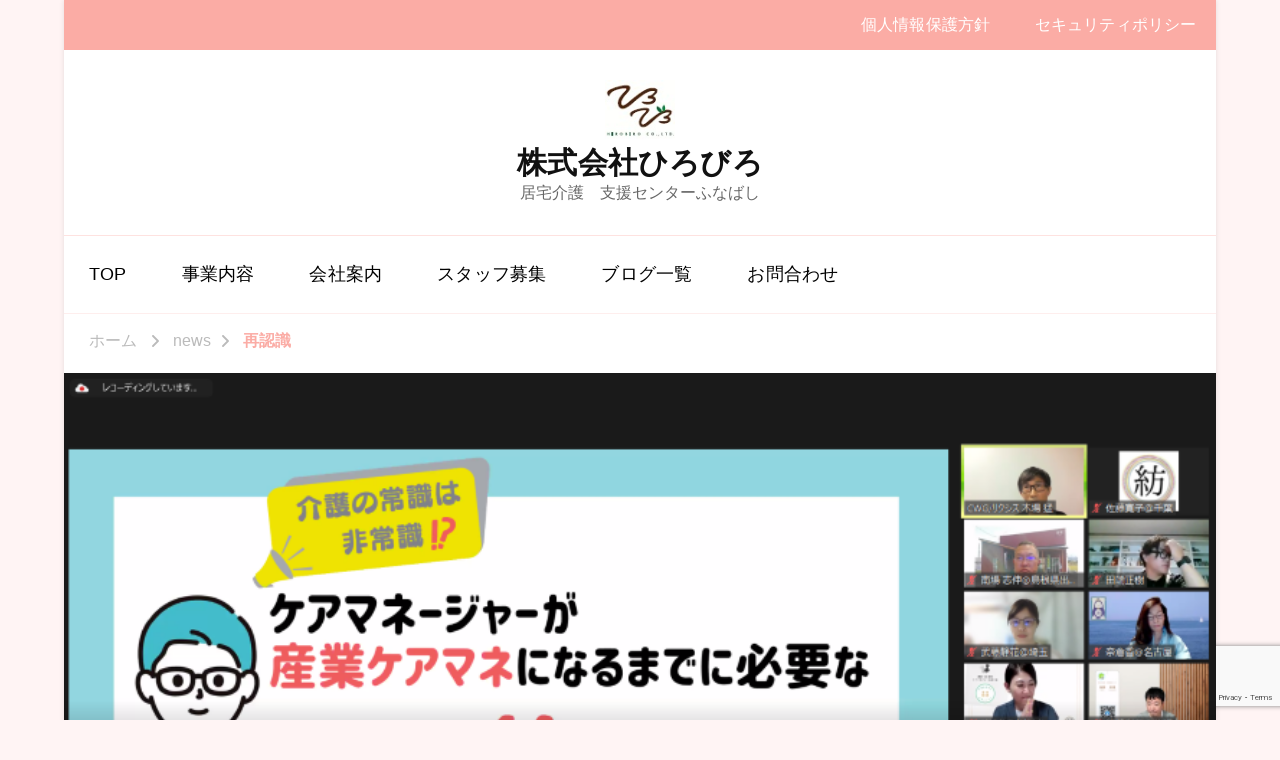

--- FILE ---
content_type: text/html; charset=UTF-8
request_url: https://hirobiro.jp/2024/07/%E5%86%8D%E8%AA%8D%E8%AD%98/
body_size: 12015
content:
    <!DOCTYPE html>
    <html dir="ltr" lang="ja" prefix="og: https://ogp.me/ns#">
    <head itemscope itemtype="https://schema.org/WebSite">
	    <meta charset="UTF-8">
    <meta name="viewport" content="width=device-width, initial-scale=1">
    <link rel="profile" href="http://gmpg.org/xfn/11">
    <title>再認識 | 株式会社ひろびろ</title>
	<style>img:is([sizes="auto" i], [sizes^="auto," i]) { contain-intrinsic-size: 3000px 1500px }</style>
	
		<!-- All in One SEO 4.9.3 - aioseo.com -->
	<meta name="robots" content="max-image-preview:large" />
	<meta name="author" content="佐藤寛子"/>
	<link rel="canonical" href="https://hirobiro.jp/2024/07/%e5%86%8d%e8%aa%8d%e8%ad%98/" />
	<meta name="generator" content="All in One SEO (AIOSEO) 4.9.3" />
		<meta property="og:locale" content="ja_JP" />
		<meta property="og:site_name" content="株式会社ひろびろ | 居宅介護　支援センターふなばし" />
		<meta property="og:type" content="article" />
		<meta property="og:title" content="再認識 | 株式会社ひろびろ" />
		<meta property="og:url" content="https://hirobiro.jp/2024/07/%e5%86%8d%e8%aa%8d%e8%ad%98/" />
		<meta property="og:image" content="https://hirobiro.jp/wp-content/uploads/2020/12/logo.jpg" />
		<meta property="og:image:secure_url" content="https://hirobiro.jp/wp-content/uploads/2020/12/logo.jpg" />
		<meta property="article:published_time" content="2024-07-19T22:22:36+00:00" />
		<meta property="article:modified_time" content="2024-07-19T22:22:36+00:00" />
		<meta name="twitter:card" content="summary" />
		<meta name="twitter:title" content="再認識 | 株式会社ひろびろ" />
		<meta name="twitter:image" content="https://hirobiro.jp/wp-content/uploads/2020/12/logo.jpg" />
		<script type="application/ld+json" class="aioseo-schema">
			{"@context":"https:\/\/schema.org","@graph":[{"@type":"Article","@id":"https:\/\/hirobiro.jp\/2024\/07\/%e5%86%8d%e8%aa%8d%e8%ad%98\/#article","name":"\u518d\u8a8d\u8b58 | \u682a\u5f0f\u4f1a\u793e\u3072\u308d\u3073\u308d","headline":"\u518d\u8a8d\u8b58","author":{"@id":"https:\/\/hirobiro.jp\/author\/hirobiro310\/#author"},"publisher":{"@id":"https:\/\/hirobiro.jp\/#organization"},"image":{"@type":"ImageObject","url":"https:\/\/hirobiro.jp\/wp-content\/uploads\/2024\/07\/f2a2a4f63bfc518092a30e5d60364545.png","width":800,"height":450},"datePublished":"2024-07-20T07:22:36+09:00","dateModified":"2024-07-20T07:22:36+09:00","inLanguage":"ja","mainEntityOfPage":{"@id":"https:\/\/hirobiro.jp\/2024\/07\/%e5%86%8d%e8%aa%8d%e8%ad%98\/#webpage"},"isPartOf":{"@id":"https:\/\/hirobiro.jp\/2024\/07\/%e5%86%8d%e8%aa%8d%e8%ad%98\/#webpage"},"articleSection":"news"},{"@type":"BreadcrumbList","@id":"https:\/\/hirobiro.jp\/2024\/07\/%e5%86%8d%e8%aa%8d%e8%ad%98\/#breadcrumblist","itemListElement":[{"@type":"ListItem","@id":"https:\/\/hirobiro.jp#listItem","position":1,"name":"Home","item":"https:\/\/hirobiro.jp","nextItem":{"@type":"ListItem","@id":"https:\/\/hirobiro.jp\/category\/blognews\/#listItem","name":"news"}},{"@type":"ListItem","@id":"https:\/\/hirobiro.jp\/category\/blognews\/#listItem","position":2,"name":"news","item":"https:\/\/hirobiro.jp\/category\/blognews\/","nextItem":{"@type":"ListItem","@id":"https:\/\/hirobiro.jp\/2024\/07\/%e5%86%8d%e8%aa%8d%e8%ad%98\/#listItem","name":"\u518d\u8a8d\u8b58"},"previousItem":{"@type":"ListItem","@id":"https:\/\/hirobiro.jp#listItem","name":"Home"}},{"@type":"ListItem","@id":"https:\/\/hirobiro.jp\/2024\/07\/%e5%86%8d%e8%aa%8d%e8%ad%98\/#listItem","position":3,"name":"\u518d\u8a8d\u8b58","previousItem":{"@type":"ListItem","@id":"https:\/\/hirobiro.jp\/category\/blognews\/#listItem","name":"news"}}]},{"@type":"Organization","@id":"https:\/\/hirobiro.jp\/#organization","name":"\u682a\u5f0f\u4f1a\u793e\u3072\u308d\u3073\u308d","description":"\u5c45\u5b85\u4ecb\u8b77\u3000\u652f\u63f4\u30bb\u30f3\u30bf\u30fc\u3075\u306a\u3070\u3057","url":"https:\/\/hirobiro.jp\/","logo":{"@type":"ImageObject","url":"https:\/\/hirobiro.jp\/wp-content\/uploads\/2020\/12\/logo.jpg","@id":"https:\/\/hirobiro.jp\/2024\/07\/%e5%86%8d%e8%aa%8d%e8%ad%98\/#organizationLogo","width":77,"height":70},"image":{"@id":"https:\/\/hirobiro.jp\/2024\/07\/%e5%86%8d%e8%aa%8d%e8%ad%98\/#organizationLogo"}},{"@type":"Person","@id":"https:\/\/hirobiro.jp\/author\/hirobiro310\/#author","url":"https:\/\/hirobiro.jp\/author\/hirobiro310\/","name":"\u4f50\u85e4\u5bdb\u5b50","image":{"@type":"ImageObject","@id":"https:\/\/hirobiro.jp\/2024\/07\/%e5%86%8d%e8%aa%8d%e8%ad%98\/#authorImage","url":"https:\/\/secure.gravatar.com\/avatar\/b99971fbb0cc4c9fec065778a9179597?s=96&d=mm&r=g","width":96,"height":96,"caption":"\u4f50\u85e4\u5bdb\u5b50"}},{"@type":"WebPage","@id":"https:\/\/hirobiro.jp\/2024\/07\/%e5%86%8d%e8%aa%8d%e8%ad%98\/#webpage","url":"https:\/\/hirobiro.jp\/2024\/07\/%e5%86%8d%e8%aa%8d%e8%ad%98\/","name":"\u518d\u8a8d\u8b58 | \u682a\u5f0f\u4f1a\u793e\u3072\u308d\u3073\u308d","inLanguage":"ja","isPartOf":{"@id":"https:\/\/hirobiro.jp\/#website"},"breadcrumb":{"@id":"https:\/\/hirobiro.jp\/2024\/07\/%e5%86%8d%e8%aa%8d%e8%ad%98\/#breadcrumblist"},"author":{"@id":"https:\/\/hirobiro.jp\/author\/hirobiro310\/#author"},"creator":{"@id":"https:\/\/hirobiro.jp\/author\/hirobiro310\/#author"},"image":{"@type":"ImageObject","url":"https:\/\/hirobiro.jp\/wp-content\/uploads\/2024\/07\/f2a2a4f63bfc518092a30e5d60364545.png","@id":"https:\/\/hirobiro.jp\/2024\/07\/%e5%86%8d%e8%aa%8d%e8%ad%98\/#mainImage","width":800,"height":450},"primaryImageOfPage":{"@id":"https:\/\/hirobiro.jp\/2024\/07\/%e5%86%8d%e8%aa%8d%e8%ad%98\/#mainImage"},"datePublished":"2024-07-20T07:22:36+09:00","dateModified":"2024-07-20T07:22:36+09:00"},{"@type":"WebSite","@id":"https:\/\/hirobiro.jp\/#website","url":"https:\/\/hirobiro.jp\/","name":"\u682a\u5f0f\u4f1a\u793e\u3072\u308d\u3073\u308d","description":"\u5c45\u5b85\u4ecb\u8b77\u3000\u652f\u63f4\u30bb\u30f3\u30bf\u30fc\u3075\u306a\u3070\u3057","inLanguage":"ja","publisher":{"@id":"https:\/\/hirobiro.jp\/#organization"}}]}
		</script>
		<!-- All in One SEO -->

<link rel='dns-prefetch' href='//fonts.googleapis.com' />
<link rel="alternate" type="application/rss+xml" title="株式会社ひろびろ &raquo; フィード" href="https://hirobiro.jp/feed/" />
<script type="text/javascript">
/* <![CDATA[ */
window._wpemojiSettings = {"baseUrl":"https:\/\/s.w.org\/images\/core\/emoji\/15.0.3\/72x72\/","ext":".png","svgUrl":"https:\/\/s.w.org\/images\/core\/emoji\/15.0.3\/svg\/","svgExt":".svg","source":{"concatemoji":"https:\/\/hirobiro.jp\/wp-includes\/js\/wp-emoji-release.min.js?ver=6.7.4"}};
/*! This file is auto-generated */
!function(i,n){var o,s,e;function c(e){try{var t={supportTests:e,timestamp:(new Date).valueOf()};sessionStorage.setItem(o,JSON.stringify(t))}catch(e){}}function p(e,t,n){e.clearRect(0,0,e.canvas.width,e.canvas.height),e.fillText(t,0,0);var t=new Uint32Array(e.getImageData(0,0,e.canvas.width,e.canvas.height).data),r=(e.clearRect(0,0,e.canvas.width,e.canvas.height),e.fillText(n,0,0),new Uint32Array(e.getImageData(0,0,e.canvas.width,e.canvas.height).data));return t.every(function(e,t){return e===r[t]})}function u(e,t,n){switch(t){case"flag":return n(e,"\ud83c\udff3\ufe0f\u200d\u26a7\ufe0f","\ud83c\udff3\ufe0f\u200b\u26a7\ufe0f")?!1:!n(e,"\ud83c\uddfa\ud83c\uddf3","\ud83c\uddfa\u200b\ud83c\uddf3")&&!n(e,"\ud83c\udff4\udb40\udc67\udb40\udc62\udb40\udc65\udb40\udc6e\udb40\udc67\udb40\udc7f","\ud83c\udff4\u200b\udb40\udc67\u200b\udb40\udc62\u200b\udb40\udc65\u200b\udb40\udc6e\u200b\udb40\udc67\u200b\udb40\udc7f");case"emoji":return!n(e,"\ud83d\udc26\u200d\u2b1b","\ud83d\udc26\u200b\u2b1b")}return!1}function f(e,t,n){var r="undefined"!=typeof WorkerGlobalScope&&self instanceof WorkerGlobalScope?new OffscreenCanvas(300,150):i.createElement("canvas"),a=r.getContext("2d",{willReadFrequently:!0}),o=(a.textBaseline="top",a.font="600 32px Arial",{});return e.forEach(function(e){o[e]=t(a,e,n)}),o}function t(e){var t=i.createElement("script");t.src=e,t.defer=!0,i.head.appendChild(t)}"undefined"!=typeof Promise&&(o="wpEmojiSettingsSupports",s=["flag","emoji"],n.supports={everything:!0,everythingExceptFlag:!0},e=new Promise(function(e){i.addEventListener("DOMContentLoaded",e,{once:!0})}),new Promise(function(t){var n=function(){try{var e=JSON.parse(sessionStorage.getItem(o));if("object"==typeof e&&"number"==typeof e.timestamp&&(new Date).valueOf()<e.timestamp+604800&&"object"==typeof e.supportTests)return e.supportTests}catch(e){}return null}();if(!n){if("undefined"!=typeof Worker&&"undefined"!=typeof OffscreenCanvas&&"undefined"!=typeof URL&&URL.createObjectURL&&"undefined"!=typeof Blob)try{var e="postMessage("+f.toString()+"("+[JSON.stringify(s),u.toString(),p.toString()].join(",")+"));",r=new Blob([e],{type:"text/javascript"}),a=new Worker(URL.createObjectURL(r),{name:"wpTestEmojiSupports"});return void(a.onmessage=function(e){c(n=e.data),a.terminate(),t(n)})}catch(e){}c(n=f(s,u,p))}t(n)}).then(function(e){for(var t in e)n.supports[t]=e[t],n.supports.everything=n.supports.everything&&n.supports[t],"flag"!==t&&(n.supports.everythingExceptFlag=n.supports.everythingExceptFlag&&n.supports[t]);n.supports.everythingExceptFlag=n.supports.everythingExceptFlag&&!n.supports.flag,n.DOMReady=!1,n.readyCallback=function(){n.DOMReady=!0}}).then(function(){return e}).then(function(){var e;n.supports.everything||(n.readyCallback(),(e=n.source||{}).concatemoji?t(e.concatemoji):e.wpemoji&&e.twemoji&&(t(e.twemoji),t(e.wpemoji)))}))}((window,document),window._wpemojiSettings);
/* ]]> */
</script>
<style id='wp-emoji-styles-inline-css' type='text/css'>

	img.wp-smiley, img.emoji {
		display: inline !important;
		border: none !important;
		box-shadow: none !important;
		height: 1em !important;
		width: 1em !important;
		margin: 0 0.07em !important;
		vertical-align: -0.1em !important;
		background: none !important;
		padding: 0 !important;
	}
</style>
<link rel='stylesheet' id='wp-block-library-css' href='https://hirobiro.jp/wp-includes/css/dist/block-library/style.min.css?ver=6.7.4' type='text/css' media='all' />
<link rel='stylesheet' id='aioseo/css/src/vue/standalone/blocks/table-of-contents/global.scss-css' href='https://hirobiro.jp/wp-content/plugins/all-in-one-seo-pack/dist/Lite/assets/css/table-of-contents/global.e90f6d47.css?ver=4.9.3' type='text/css' media='all' />
<style id='classic-theme-styles-inline-css' type='text/css'>
/*! This file is auto-generated */
.wp-block-button__link{color:#fff;background-color:#32373c;border-radius:9999px;box-shadow:none;text-decoration:none;padding:calc(.667em + 2px) calc(1.333em + 2px);font-size:1.125em}.wp-block-file__button{background:#32373c;color:#fff;text-decoration:none}
</style>
<style id='global-styles-inline-css' type='text/css'>
:root{--wp--preset--aspect-ratio--square: 1;--wp--preset--aspect-ratio--4-3: 4/3;--wp--preset--aspect-ratio--3-4: 3/4;--wp--preset--aspect-ratio--3-2: 3/2;--wp--preset--aspect-ratio--2-3: 2/3;--wp--preset--aspect-ratio--16-9: 16/9;--wp--preset--aspect-ratio--9-16: 9/16;--wp--preset--color--black: #000000;--wp--preset--color--cyan-bluish-gray: #abb8c3;--wp--preset--color--white: #ffffff;--wp--preset--color--pale-pink: #f78da7;--wp--preset--color--vivid-red: #cf2e2e;--wp--preset--color--luminous-vivid-orange: #ff6900;--wp--preset--color--luminous-vivid-amber: #fcb900;--wp--preset--color--light-green-cyan: #7bdcb5;--wp--preset--color--vivid-green-cyan: #00d084;--wp--preset--color--pale-cyan-blue: #8ed1fc;--wp--preset--color--vivid-cyan-blue: #0693e3;--wp--preset--color--vivid-purple: #9b51e0;--wp--preset--gradient--vivid-cyan-blue-to-vivid-purple: linear-gradient(135deg,rgba(6,147,227,1) 0%,rgb(155,81,224) 100%);--wp--preset--gradient--light-green-cyan-to-vivid-green-cyan: linear-gradient(135deg,rgb(122,220,180) 0%,rgb(0,208,130) 100%);--wp--preset--gradient--luminous-vivid-amber-to-luminous-vivid-orange: linear-gradient(135deg,rgba(252,185,0,1) 0%,rgba(255,105,0,1) 100%);--wp--preset--gradient--luminous-vivid-orange-to-vivid-red: linear-gradient(135deg,rgba(255,105,0,1) 0%,rgb(207,46,46) 100%);--wp--preset--gradient--very-light-gray-to-cyan-bluish-gray: linear-gradient(135deg,rgb(238,238,238) 0%,rgb(169,184,195) 100%);--wp--preset--gradient--cool-to-warm-spectrum: linear-gradient(135deg,rgb(74,234,220) 0%,rgb(151,120,209) 20%,rgb(207,42,186) 40%,rgb(238,44,130) 60%,rgb(251,105,98) 80%,rgb(254,248,76) 100%);--wp--preset--gradient--blush-light-purple: linear-gradient(135deg,rgb(255,206,236) 0%,rgb(152,150,240) 100%);--wp--preset--gradient--blush-bordeaux: linear-gradient(135deg,rgb(254,205,165) 0%,rgb(254,45,45) 50%,rgb(107,0,62) 100%);--wp--preset--gradient--luminous-dusk: linear-gradient(135deg,rgb(255,203,112) 0%,rgb(199,81,192) 50%,rgb(65,88,208) 100%);--wp--preset--gradient--pale-ocean: linear-gradient(135deg,rgb(255,245,203) 0%,rgb(182,227,212) 50%,rgb(51,167,181) 100%);--wp--preset--gradient--electric-grass: linear-gradient(135deg,rgb(202,248,128) 0%,rgb(113,206,126) 100%);--wp--preset--gradient--midnight: linear-gradient(135deg,rgb(2,3,129) 0%,rgb(40,116,252) 100%);--wp--preset--font-size--small: 13px;--wp--preset--font-size--medium: 20px;--wp--preset--font-size--large: 36px;--wp--preset--font-size--x-large: 42px;--wp--preset--spacing--20: 0.44rem;--wp--preset--spacing--30: 0.67rem;--wp--preset--spacing--40: 1rem;--wp--preset--spacing--50: 1.5rem;--wp--preset--spacing--60: 2.25rem;--wp--preset--spacing--70: 3.38rem;--wp--preset--spacing--80: 5.06rem;--wp--preset--shadow--natural: 6px 6px 9px rgba(0, 0, 0, 0.2);--wp--preset--shadow--deep: 12px 12px 50px rgba(0, 0, 0, 0.4);--wp--preset--shadow--sharp: 6px 6px 0px rgba(0, 0, 0, 0.2);--wp--preset--shadow--outlined: 6px 6px 0px -3px rgba(255, 255, 255, 1), 6px 6px rgba(0, 0, 0, 1);--wp--preset--shadow--crisp: 6px 6px 0px rgba(0, 0, 0, 1);}:where(.is-layout-flex){gap: 0.5em;}:where(.is-layout-grid){gap: 0.5em;}body .is-layout-flex{display: flex;}.is-layout-flex{flex-wrap: wrap;align-items: center;}.is-layout-flex > :is(*, div){margin: 0;}body .is-layout-grid{display: grid;}.is-layout-grid > :is(*, div){margin: 0;}:where(.wp-block-columns.is-layout-flex){gap: 2em;}:where(.wp-block-columns.is-layout-grid){gap: 2em;}:where(.wp-block-post-template.is-layout-flex){gap: 1.25em;}:where(.wp-block-post-template.is-layout-grid){gap: 1.25em;}.has-black-color{color: var(--wp--preset--color--black) !important;}.has-cyan-bluish-gray-color{color: var(--wp--preset--color--cyan-bluish-gray) !important;}.has-white-color{color: var(--wp--preset--color--white) !important;}.has-pale-pink-color{color: var(--wp--preset--color--pale-pink) !important;}.has-vivid-red-color{color: var(--wp--preset--color--vivid-red) !important;}.has-luminous-vivid-orange-color{color: var(--wp--preset--color--luminous-vivid-orange) !important;}.has-luminous-vivid-amber-color{color: var(--wp--preset--color--luminous-vivid-amber) !important;}.has-light-green-cyan-color{color: var(--wp--preset--color--light-green-cyan) !important;}.has-vivid-green-cyan-color{color: var(--wp--preset--color--vivid-green-cyan) !important;}.has-pale-cyan-blue-color{color: var(--wp--preset--color--pale-cyan-blue) !important;}.has-vivid-cyan-blue-color{color: var(--wp--preset--color--vivid-cyan-blue) !important;}.has-vivid-purple-color{color: var(--wp--preset--color--vivid-purple) !important;}.has-black-background-color{background-color: var(--wp--preset--color--black) !important;}.has-cyan-bluish-gray-background-color{background-color: var(--wp--preset--color--cyan-bluish-gray) !important;}.has-white-background-color{background-color: var(--wp--preset--color--white) !important;}.has-pale-pink-background-color{background-color: var(--wp--preset--color--pale-pink) !important;}.has-vivid-red-background-color{background-color: var(--wp--preset--color--vivid-red) !important;}.has-luminous-vivid-orange-background-color{background-color: var(--wp--preset--color--luminous-vivid-orange) !important;}.has-luminous-vivid-amber-background-color{background-color: var(--wp--preset--color--luminous-vivid-amber) !important;}.has-light-green-cyan-background-color{background-color: var(--wp--preset--color--light-green-cyan) !important;}.has-vivid-green-cyan-background-color{background-color: var(--wp--preset--color--vivid-green-cyan) !important;}.has-pale-cyan-blue-background-color{background-color: var(--wp--preset--color--pale-cyan-blue) !important;}.has-vivid-cyan-blue-background-color{background-color: var(--wp--preset--color--vivid-cyan-blue) !important;}.has-vivid-purple-background-color{background-color: var(--wp--preset--color--vivid-purple) !important;}.has-black-border-color{border-color: var(--wp--preset--color--black) !important;}.has-cyan-bluish-gray-border-color{border-color: var(--wp--preset--color--cyan-bluish-gray) !important;}.has-white-border-color{border-color: var(--wp--preset--color--white) !important;}.has-pale-pink-border-color{border-color: var(--wp--preset--color--pale-pink) !important;}.has-vivid-red-border-color{border-color: var(--wp--preset--color--vivid-red) !important;}.has-luminous-vivid-orange-border-color{border-color: var(--wp--preset--color--luminous-vivid-orange) !important;}.has-luminous-vivid-amber-border-color{border-color: var(--wp--preset--color--luminous-vivid-amber) !important;}.has-light-green-cyan-border-color{border-color: var(--wp--preset--color--light-green-cyan) !important;}.has-vivid-green-cyan-border-color{border-color: var(--wp--preset--color--vivid-green-cyan) !important;}.has-pale-cyan-blue-border-color{border-color: var(--wp--preset--color--pale-cyan-blue) !important;}.has-vivid-cyan-blue-border-color{border-color: var(--wp--preset--color--vivid-cyan-blue) !important;}.has-vivid-purple-border-color{border-color: var(--wp--preset--color--vivid-purple) !important;}.has-vivid-cyan-blue-to-vivid-purple-gradient-background{background: var(--wp--preset--gradient--vivid-cyan-blue-to-vivid-purple) !important;}.has-light-green-cyan-to-vivid-green-cyan-gradient-background{background: var(--wp--preset--gradient--light-green-cyan-to-vivid-green-cyan) !important;}.has-luminous-vivid-amber-to-luminous-vivid-orange-gradient-background{background: var(--wp--preset--gradient--luminous-vivid-amber-to-luminous-vivid-orange) !important;}.has-luminous-vivid-orange-to-vivid-red-gradient-background{background: var(--wp--preset--gradient--luminous-vivid-orange-to-vivid-red) !important;}.has-very-light-gray-to-cyan-bluish-gray-gradient-background{background: var(--wp--preset--gradient--very-light-gray-to-cyan-bluish-gray) !important;}.has-cool-to-warm-spectrum-gradient-background{background: var(--wp--preset--gradient--cool-to-warm-spectrum) !important;}.has-blush-light-purple-gradient-background{background: var(--wp--preset--gradient--blush-light-purple) !important;}.has-blush-bordeaux-gradient-background{background: var(--wp--preset--gradient--blush-bordeaux) !important;}.has-luminous-dusk-gradient-background{background: var(--wp--preset--gradient--luminous-dusk) !important;}.has-pale-ocean-gradient-background{background: var(--wp--preset--gradient--pale-ocean) !important;}.has-electric-grass-gradient-background{background: var(--wp--preset--gradient--electric-grass) !important;}.has-midnight-gradient-background{background: var(--wp--preset--gradient--midnight) !important;}.has-small-font-size{font-size: var(--wp--preset--font-size--small) !important;}.has-medium-font-size{font-size: var(--wp--preset--font-size--medium) !important;}.has-large-font-size{font-size: var(--wp--preset--font-size--large) !important;}.has-x-large-font-size{font-size: var(--wp--preset--font-size--x-large) !important;}
:where(.wp-block-post-template.is-layout-flex){gap: 1.25em;}:where(.wp-block-post-template.is-layout-grid){gap: 1.25em;}
:where(.wp-block-columns.is-layout-flex){gap: 2em;}:where(.wp-block-columns.is-layout-grid){gap: 2em;}
:root :where(.wp-block-pullquote){font-size: 1.5em;line-height: 1.6;}
</style>
<link rel='stylesheet' id='blossomthemes-toolkit-css' href='https://hirobiro.jp/wp-content/plugins/blossomthemes-toolkit/public/css/blossomthemes-toolkit-public.min.css?ver=2.2.6' type='text/css' media='all' />
<link rel='stylesheet' id='contact-form-7-css' href='https://hirobiro.jp/wp-content/plugins/contact-form-7/includes/css/styles.css?ver=6.1.4' type='text/css' media='all' />
<link rel='stylesheet' id='whats-new-style-css' href='https://hirobiro.jp/wp-content/plugins/whats-new-genarator/whats-new.css?ver=2.0.2' type='text/css' media='all' />
<link rel='stylesheet' id='widgetopts-styles-css' href='https://hirobiro.jp/wp-content/plugins/widget-options/assets/css/widget-options.css?ver=4.1.3' type='text/css' media='all' />
<link rel='stylesheet' id='owl-carousel-css' href='https://hirobiro.jp/wp-content/themes/vandana-lite/css/owl.carousel.min.css?ver=2.3.4' type='text/css' media='all' />
<link rel='stylesheet' id='animate-css' href='https://hirobiro.jp/wp-content/plugins/post-grid/assets/css/animate.min.css?ver=6.7.4' type='text/css' media='all' />
<link rel='stylesheet' id='chld_thm_cfg_parent-css' href='https://hirobiro.jp/wp-content/themes/vandana-lite/style.css?ver=6.7.4' type='text/css' media='all' />
<link rel='stylesheet' id='vandana-lite-google-fonts-css' href='https://fonts.googleapis.com/css?family=Nunito+Sans%3A200%2C200italic%2C300%2C300italic%2Cregular%2Citalic%2C600%2C600italic%2C700%2C700italic%2C800%2C800italic%2C900%2C900italic%7CHalant%3A300%2Cregular%2C500%2C600%2C700%7CHalant%3A700' type='text/css' media='all' />
<link rel='stylesheet' id='vandana-lite-css' href='https://hirobiro.jp/wp-content/themes/vandana-lite-child/style.css?ver=1.0.6.1607221697' type='text/css' media='all' />
<link rel='stylesheet' id='vandana-lite-gutenberg-css' href='https://hirobiro.jp/wp-content/themes/vandana-lite/css/gutenberg.min.css?ver=1.0.6.1607221697' type='text/css' media='all' />
<link rel='stylesheet' id='tablepress-default-css' href='https://hirobiro.jp/wp-content/plugins/tablepress/css/build/default.css?ver=3.2.6' type='text/css' media='all' />
<script type="text/javascript" src="https://hirobiro.jp/wp-includes/js/jquery/jquery.min.js?ver=3.7.1" id="jquery-core-js"></script>
<script type="text/javascript" src="https://hirobiro.jp/wp-includes/js/jquery/jquery-migrate.min.js?ver=3.4.1" id="jquery-migrate-js"></script>
<link rel="https://api.w.org/" href="https://hirobiro.jp/wp-json/" /><link rel="alternate" title="JSON" type="application/json" href="https://hirobiro.jp/wp-json/wp/v2/posts/49502" /><link rel="EditURI" type="application/rsd+xml" title="RSD" href="https://hirobiro.jp/xmlrpc.php?rsd" />
<meta name="generator" content="WordPress 6.7.4" />
<link rel='shortlink' href='https://hirobiro.jp/?p=49502' />
<link rel="alternate" title="oEmbed (JSON)" type="application/json+oembed" href="https://hirobiro.jp/wp-json/oembed/1.0/embed?url=https%3A%2F%2Fhirobiro.jp%2F2024%2F07%2F%25e5%2586%258d%25e8%25aa%258d%25e8%25ad%2598%2F" />
<link rel="alternate" title="oEmbed (XML)" type="text/xml+oembed" href="https://hirobiro.jp/wp-json/oembed/1.0/embed?url=https%3A%2F%2Fhirobiro.jp%2F2024%2F07%2F%25e5%2586%258d%25e8%25aa%258d%25e8%25ad%2598%2F&#038;format=xml" />
<style type="text/css" id="custom-background-css">
body.custom-background { background-color: #fff4f4; }
</style>
	<link rel="icon" href="https://hirobiro.jp/wp-content/uploads/2020/12/logo.jpg" sizes="32x32" />
<link rel="icon" href="https://hirobiro.jp/wp-content/uploads/2020/12/logo.jpg" sizes="192x192" />
<link rel="apple-touch-icon" href="https://hirobiro.jp/wp-content/uploads/2020/12/logo.jpg" />
<meta name="msapplication-TileImage" content="https://hirobiro.jp/wp-content/uploads/2020/12/logo.jpg" />
<style type='text/css' media='all'>     
    section.cta-section.style-one .widget .blossomtheme-cta-container {
        background-image: url('https://hirobiro.jp/wp-content/themes/vandana-lite/images/flower-bg.png');
    }
    section.blog-section.style-two::after {
        background-image: url('https://hirobiro.jp/wp-content/themes/vandana-lite/images/blog-section-flower-bg.png');
    }
    
    /*Typography*/

	:root {
		--primary-font: Nunito Sans;
		--secondary-font: Halant;
	}

    body,
    button,
    input,
    select,
    optgroup,
    textarea{
        font-family : Nunito Sans;
        font-size   : 18px;        
    }
    
    .site-branding .site-title{
        font-size   : 30px;
        font-family : Halant;
        font-weight : 700;
        font-style  : normal;
    }
    
    .site-branding .site-title a{
		color: #111111;
	}
    
    .custom-logo-link img{
	    width: 70px;
	    max-width: 100%;
	}

    section#wheeloflife_section {
        background-color: #fef3f2;
    }
           
    </style></head>

<body class="post-template-default single single-post postid-49502 single-format-standard custom-background wp-custom-logo wp-embed-responsive custom-background-color rightsidebar style-one underline" itemscope itemtype="https://schema.org/WebPage">

    <div id="page" class="site">
        <a class="skip-link" href="#content">コンテンツへスキップ</a>
    
    <header id="masthead" class="site-header style-one" itemscope itemtype="https://schema.org/WPHeader">
        <div class="header-t">
            <div class="container">
                    	<nav class="secondary-menu">
            <button class="toggle-btn">
                <span class="toggle-bar"></span>
                <span class="toggle-bar"></span>
                <span class="toggle-bar"></span>
            </button>
            <div class="menu-sub-container"><ul id="secondary-menu" class="nav-menu"><li id="menu-item-126" class="menu-item menu-item-type-post_type menu-item-object-page menu-item-privacy-policy menu-item-126"><a rel="privacy-policy" href="https://hirobiro.jp/privacy-policy/">個人情報保護方針</a></li>
<li id="menu-item-128" class="menu-item menu-item-type-post_type menu-item-object-page menu-item-128"><a href="https://hirobiro.jp/security/">セキュリティポリシー</a></li>
</ul></div>    	</nav>
                    </div>
        </div>
        <div class="header-mid">
            <div class="container">
                <div class="header-left">
                                    </div>
                        <div class="site-branding has-image-text" itemscope itemtype="https://schema.org/Organization">  
            <div class="site-logo">
                <a href="https://hirobiro.jp/" class="custom-logo-link" rel="home"><img width="77" height="70" src="https://hirobiro.jp/wp-content/uploads/2020/12/logo.jpg" class="custom-logo" alt="株式会社ひろびろ" decoding="async" /></a>            </div>

            <div class="site-title-wrap">                    <p class="site-title" itemprop="name"><a href="https://hirobiro.jp/" rel="home" itemprop="url">株式会社ひろびろ</a></p>
                                    <p class="site-description" itemprop="description">居宅介護　支援センターふなばし</p>
                </div>        </div>    
                    <div class="header-right">
                        <div class="header-search">
        <button class="search-toggle" data-toggle-target=".search-modal" data-toggle-body-class="showing-search-modal" data-set-focus=".search-modal .search-field" aria-expanded="false">
            <svg xmlns="http://www.w3.org/2000/svg" width="22.691" height="21.932" viewBox="0 0 22.691 21.932">
                <g id="Group_258" data-name="Group 258" transform="matrix(0.966, -0.259, 0.259, 0.966, -1515.787, 248.902)">
                    <g id="Ellipse_9" data-name="Ellipse 9" transform="translate(1525.802 162.18) rotate(-30)" fill="none" stroke="#6a6a6a" stroke-width="2.5">
                        <circle cx="7.531" cy="7.531" r="7.531" stroke="none"/>
                        <circle cx="7.531" cy="7.531" r="6.281" fill="none"/>
                    </g>
                    <path id="Path_4339" data-name="Path 4339" d="M0,0V7" transform="translate(1540.052 170.724) rotate(-30)" fill="none" stroke="#6a6a6a" stroke-linecap="round" stroke-width="2.5"/>
                </g>
            </svg>
        </button>
        <div class="header-search-wrap search-modal cover-modal" data-modal-target-string=".search-modal">
            <div class="header-search-inner-wrap">
                <form role="search" method="get" class="search-form" action="https://hirobiro.jp/"><label><span class="screen-reader-text">検索対象:</span><input type="search" class="search-field" placeholder="Type &amp; Hit Enter" value="" name="s" /></label><input type="submit" id="submit-field" class="search-submit" value="検索" /></form>            <button class="close" data-toggle-target=".search-modal" data-toggle-body-class="showing-search-modal" data-set-focus=".search-modal .search-field" aria-expanded="false"></button>
            </div>
        </div>
    </div><!-- .header-search -->
                    </div>
            </div>
        </div>
        <div class="header-bottom">
            <div class="container">
                    	<nav id="site-navigation" class="main-navigation" role="navigation" itemscope itemtype="https://schema.org/SiteNavigationElement">
            <button class="toggle-btn">
                <span class="toggle-bar"></span>
                <span class="toggle-bar"></span>
                <span class="toggle-bar"></span>
            </button>
    		<div class="menu-main-container"><ul id="primary-menu" class="nav-menu"><li id="menu-item-15" class="menu-item menu-item-type-post_type menu-item-object-page menu-item-home menu-item-15"><a href="https://hirobiro.jp/">TOP</a></li>
<li id="menu-item-17" class="menu-item menu-item-type-post_type menu-item-object-page menu-item-17"><a href="https://hirobiro.jp/about/">事業内容</a></li>
<li id="menu-item-18" class="menu-item menu-item-type-post_type menu-item-object-page menu-item-18"><a href="https://hirobiro.jp/company/">会社案内</a></li>
<li id="menu-item-100" class="menu-item menu-item-type-post_type menu-item-object-page menu-item-100"><a href="https://hirobiro.jp/staff/">スタッフ募集</a></li>
<li id="menu-item-52229" class="menu-item menu-item-type-post_type menu-item-object-page menu-item-52229"><a href="https://hirobiro.jp/allblog/">ブログ一覧</a></li>
<li id="menu-item-16" class="menu-item menu-item-type-post_type menu-item-object-page menu-item-16"><a href="https://hirobiro.jp/contact/">お問合わせ</a></li>
</ul></div>    	</nav><!-- #site-navigation -->
                </div>
        </div>
    </header>
            <div class="mobile-header">
            <div class="container">
                <button class="menu-toggle" data-toggle-target=".main-menu-modal" data-toggle-body-class="showing-main-menu-modal" aria-expanded="false" data-set-focus=".close-main-nav-toggle">
                    <span class="toggle-bar"></span>
                    <span class="toggle-bar"></span>
                    <span class="toggle-bar"></span>
                </button>
                <div class="mbl-menu-wrap">
                    <div class="primary-menu-list main-menu-modal cover-modal" data-modal-target-string=".main-menu-modal">
                        <button class="close close-main-nav-toggle" data-toggle-target=".main-menu-modal" data-toggle-body-class="showing-main-menu-modal" aria-expanded="false" data-set-focus=".main-menu-modal"></button>
                        <div class="mobile-menu" aria-label="モバイル">
                            <div class="main-menu-modal">
                                    	<nav id="site-navigation" class="main-navigation" role="navigation" itemscope itemtype="https://schema.org/SiteNavigationElement">
            <button class="toggle-btn">
                <span class="toggle-bar"></span>
                <span class="toggle-bar"></span>
                <span class="toggle-bar"></span>
            </button>
    		<div class="menu-main-container"><ul id="primary-menu" class="nav-menu"><li class="menu-item menu-item-type-post_type menu-item-object-page menu-item-home menu-item-15"><a href="https://hirobiro.jp/">TOP</a></li>
<li class="menu-item menu-item-type-post_type menu-item-object-page menu-item-17"><a href="https://hirobiro.jp/about/">事業内容</a></li>
<li class="menu-item menu-item-type-post_type menu-item-object-page menu-item-18"><a href="https://hirobiro.jp/company/">会社案内</a></li>
<li class="menu-item menu-item-type-post_type menu-item-object-page menu-item-100"><a href="https://hirobiro.jp/staff/">スタッフ募集</a></li>
<li class="menu-item menu-item-type-post_type menu-item-object-page menu-item-52229"><a href="https://hirobiro.jp/allblog/">ブログ一覧</a></li>
<li class="menu-item menu-item-type-post_type menu-item-object-page menu-item-16"><a href="https://hirobiro.jp/contact/">お問合わせ</a></li>
</ul></div>    	</nav><!-- #site-navigation -->
                                    <div class="mbl-right-block">
                                        	<nav class="secondary-menu">
            <button class="toggle-btn">
                <span class="toggle-bar"></span>
                <span class="toggle-bar"></span>
                <span class="toggle-bar"></span>
            </button>
            <div class="menu-sub-container"><ul id="secondary-menu" class="nav-menu"><li class="menu-item menu-item-type-post_type menu-item-object-page menu-item-privacy-policy menu-item-126"><a rel="privacy-policy" href="https://hirobiro.jp/privacy-policy/">個人情報保護方針</a></li>
<li class="menu-item menu-item-type-post_type menu-item-object-page menu-item-128"><a href="https://hirobiro.jp/security/">セキュリティポリシー</a></li>
</ul></div>    	</nav>
                                                                                                                </div>
                            </div>
                        </div>
                    </div>
                </div>
                        <div class="site-branding has-image-text" itemscope itemtype="https://schema.org/Organization">  
            <div class="site-logo">
                <a href="https://hirobiro.jp/" class="custom-logo-link" rel="home"><img width="77" height="70" src="https://hirobiro.jp/wp-content/uploads/2020/12/logo.jpg" class="custom-logo" alt="株式会社ひろびろ" decoding="async" /></a>            </div>

            <div class="site-title-wrap">                    <p class="site-title" itemprop="name"><a href="https://hirobiro.jp/" rel="home" itemprop="url">株式会社ひろびろ</a></p>
                                    <p class="site-description" itemprop="description">居宅介護　支援センターふなばし</p>
                </div>        </div>    
    <div class="header-search">
                            <button class="search-toggle" data-toggle-target=".mob-search-modal" data-toggle-body-class="showing-mob-search-modal" data-set-focus=".mob-search-modal .search-field" aria-expanded="false">
                                <svg xmlns="http://www.w3.org/2000/svg" width="22.691" height="21.932" viewBox="0 0 22.691 21.932">
                                    <g id="Group_258" data-name="Group 258" transform="matrix(0.966, -0.259, 0.259, 0.966, -1515.787, 248.902)">
                                        <g id="Ellipse_9" data-name="Ellipse 9" transform="translate(1525.802 162.18) rotate(-30)" fill="none" stroke="#6a6a6a" stroke-width="2.5">
                                            <circle cx="7.531" cy="7.531" r="7.531" stroke="none"/>
                                            <circle cx="7.531" cy="7.531" r="6.281" fill="none"/>
                                        </g>
                                        <path id="Path_4339" data-name="Path 4339" d="M0,0V7" transform="translate(1540.052 170.724) rotate(-30)" fill="none" stroke="#6a6a6a" stroke-linecap="round" stroke-width="2.5"/>
                                    </g>
                                </svg>
                            </button>
                            <div class="header-search-wrap mob-search-modal cover-modal" data-modal-target-string=".mob-search-modal">
                                <div class="header-search-inner-wrap"><form role="search" method="get" class="search-form" action="https://hirobiro.jp/"><label><span class="screen-reader-text">検索対象:</span><input type="search" class="search-field" placeholder="Type &amp; Hit Enter" value="" name="s" /></label><input type="submit" id="submit-field" class="search-submit" value="検索" /></form><button class="close" data-toggle-target=".mob-search-modal" data-toggle-body-class="showing-mob-search-modal" data-set-focus=".mob-search-modal .search-field" aria-expanded="false"></button>
                                </div>
                            </div>
                        </div><!-- .header-search -->                
            </div>
        </div><!-- .mobile-header -->
    <div id="content" class="site-content"><div class="breadcrumb-wrapper">
                <div class="container">
                <div id="crumbs" itemscope itemtype="https://schema.org/BreadcrumbList"> 
                    <span itemprop="itemListElement" itemscope itemtype="https://schema.org/ListItem">
                        <a itemprop="item" href="https://hirobiro.jp"><span itemprop="name">ホーム</span></a>
                        <meta itemprop="position" content="1" />
                        <span class="separator"><i class="fas fa-angle-right"></i></span>
                    </span> <span itemprop="itemListElement" itemscope itemtype="https://schema.org/ListItem"><a itemprop="item" href="https://hirobiro.jp/category/blognews/"><span itemprop="name">news </span></a><meta itemprop="position" content="2" /><span class="separator"><i class="fas fa-angle-right"></i></span></span> <span class="current" itemprop="itemListElement" itemscope itemtype="https://schema.org/ListItem"><a itemprop="item" href="https://hirobiro.jp/2024/07/%e5%86%8d%e8%aa%8d%e8%ad%98/"><span itemprop="name">再認識</span></a><meta itemprop="position" content="3" /></span></div></div></div><!-- .breadcrumb-wrapper -->    
    <header class="entry-header" style="background-image: url('https://hirobiro.jp/wp-content/uploads/2024/07/f2a2a4f63bfc518092a30e5d60364545.png');">
        <div class="container">
                        <h1 class="entry-title">再認識</h1>
            <div class="entry-meta">
                <span class="posted-on"><i class="fas fa-calendar-alt"></i> <a href="https://hirobiro.jp/2024/07/%e5%86%8d%e8%aa%8d%e8%ad%98/" rel="bookmark"><time class="entry-date published updated" datetime="2024-07-20T07:22:36+09:00" itemprop="datePublished">2024-07-20</time><time class="updated" datetime="2024-07-20T07:22:36+09:00" itemprop="dateModified">2024-07-20</time></a></span>                            </div>
        </div>
    </header><!-- .entry-header -->
    
    <div class="container">
	<div id="primary" class="content-area">
		<main id="main" class="site-main">

    		
<article id="post-49502" class="post-49502 post type-post status-publish format-standard has-post-thumbnail hentry category-blognews">
	<div class="content-wrap">    <div class="entry-content" itemprop="text">
		<p>おはようございます。</p>
<p>支援センターふなばし</p>
<p>ケアマネジャーの佐藤寛子です。</p>
<p>&nbsp;</p>
<p>&nbsp;</p>
<p>先日</p>
<p>こちらのブログにも登場した川内先生は</p>
<p>仕事と介護の両立に関し先駆者でありますが</p>
<p>もう一方</p>
<p>先駆者的存在の方が</p>
<p>昨夜のケアマネジャーを紡ぐ会のセミナーに登壇。</p>
<p>&nbsp;</p>
<p>その方は</p>
<p>株式会社チェンジウェーブグループの</p>
<p>木場さん<img decoding="async" style="margin-left: 3px; margin-right: 3px; vertical-align: middle; -webkit-box-shadow: none; -moz-box-shadow: none; box-shadow: none;" src="https://hirobiro.jp/wp-content/plugins/wp-emoji-one/icons/2728.png" width="16" height="16" /></p>
<p>&nbsp;</p>
<p><img fetchpriority="high" decoding="async" class="alignnone size-full wp-image-49531" src="https://hirobiro.jp/wp-content/uploads/2024/07/f2a2a4f63bfc518092a30e5d60364545.png" alt="" width="800" height="450" srcset="https://hirobiro.jp/wp-content/uploads/2024/07/f2a2a4f63bfc518092a30e5d60364545.png 800w, https://hirobiro.jp/wp-content/uploads/2024/07/f2a2a4f63bfc518092a30e5d60364545-300x169.png 300w" sizes="(max-width: 800px) 100vw, 800px" /></p>
<p>&nbsp;</p>
<p>皆さんから</p>
<p>「こばちゃん」と呼ばれ親しまれております。</p>
<p>&nbsp;</p>
<p>昨夜は</p>
<p>「ケアマネジャーが産業ケアマネになるまでに必要な４つの発想の転換」</p>
<p>というタイトルにて登壇くださいました。</p>
<p>&nbsp;</p>
<p>&nbsp;</p>
<p>&nbsp;</p>
<p>とても面白かったです<img decoding="async" style="margin-left: 3px; margin-right: 3px; vertical-align: middle; -webkit-box-shadow: none; -moz-box-shadow: none; box-shadow: none;" src="https://hirobiro.jp/wp-content/plugins/wp-emoji-one/icons/1F606.png" width="16" height="16" /></p>
<p>とても興味深かったです。</p>
<p>&nbsp;</p>
<p>介護職でありながら</p>
<p>東京大学出身の木場さん<img loading="lazy" decoding="async" style="margin-left: 3px; margin-right: 3px; vertical-align: middle; -webkit-box-shadow: none; -moz-box-shadow: none; box-shadow: none;" src="https://hirobiro.jp/wp-content/plugins/wp-emoji-one/icons/2728.png" width="24" height="24" /></p>
<p>&nbsp;</p>
<p>東大出身で介護職につくのはもったいない！！と思ってしまうのはなぜだろう・・・？</p>
<p>&nbsp;</p>
<p>&nbsp;</p>
<p>やはりさすがの東大出身<img decoding="async" style="margin-left: 3px; margin-right: 3px; vertical-align: middle; -webkit-box-shadow: none; -moz-box-shadow: none; box-shadow: none;" src="https://hirobiro.jp/wp-content/plugins/wp-emoji-one/icons/2728.png" width="16" height="16" /></p>
<p>言葉のチョイスひとつとっても</p>
<p>思考回路の違いが滲み出ている。</p>
<p>そして</p>
<p>木場さんの個性が滲み出ている<img loading="lazy" decoding="async" style="margin-left: 3px; margin-right: 3px; vertical-align: middle; -webkit-box-shadow: none; -moz-box-shadow: none; box-shadow: none;" src="https://hirobiro.jp/wp-content/plugins/wp-emoji-one/icons/1F602.png" width="16" height="16" /></p>
<p>さらに</p>
<p>これまでの「仕事と介護の両立支援」に関する経験が</p>
<p>溢れ出ている<img decoding="async" style="margin-left: 3px; margin-right: 3px; vertical-align: middle; -webkit-box-shadow: none; -moz-box-shadow: none; box-shadow: none;" src="https://hirobiro.jp/wp-content/plugins/wp-emoji-one/icons/2728.png" width="16" height="16" /></p>
<p>&nbsp;</p>
<p>&nbsp;</p>
<p>ビジネスとして両立支援を考える。</p>
<p>&nbsp;</p>
<p>&nbsp;</p>
<p>さすがだな。</p>
<p>ここまでいきたいな。</p>
<p>そう思わせる実体験に基づく話。</p>
<p>&nbsp;</p>
<p>「自分の中にある、福祉っぽい思考のクセが弱点となる。」</p>
<p>&nbsp;</p>
<p>まさにその通りだと思います。</p>
<p>&nbsp;</p>
<p>自分もどっぷり介護業界で生きてきた人間。</p>
<p>何をどう考えたって</p>
<p>その福祉的思考のクセが出てきてしまうし</p>
<p>ケアマネジャーとしての発想が浮かんできてしまう。</p>
<p>でもそれは</p>
<p>両立支援をする上では</p>
<p>意識して自分の奥底に沈めておく必要がある。</p>
<p>木場さんの言葉を借りるなら</p>
<p>「人助け趣味」に走ってしまう可能性がある。</p>
<p>&nbsp;</p>
<p>産業ケアマネが目指すところは</p>
<p>「人助けボランティア精神」ではなく</p>
<p>企業と契約を結ぶ「ビジネス」だということ。</p>
<p>&nbsp;</p>
<p>それを再認識させてくれる時間だったように感じます。</p>
<p>&nbsp;</p>
<p>「介護」を支えるのではなく</p>
<p>従業員の「働く」を支えるのが産業ケアマネの役割だと</p>
<p>再認識させてくれる時間だったように感じます。</p>
<p>&nbsp;</p>
<p>&nbsp;</p>
<p>これねー</p>
<p>頭ではわかっているんだけどさぁ</p>
<p>どうしても「ケアマネ的思考回路」が出てきちゃうんだよねー<img loading="lazy" decoding="async" style="margin-left: 3px; margin-right: 3px; vertical-align: middle; -webkit-box-shadow: none; -moz-box-shadow: none; box-shadow: none;" src="https://hirobiro.jp/wp-content/plugins/wp-emoji-one/icons/1F62B.png" width="16" height="16" /></p>
<p>17.8年もこの仕事していたら</p>
<p>それが染みついているからさぁ</p>
<p>ホントに意識していないと、ついうっかり、が出てきてしまう<img loading="lazy" decoding="async" style="margin-left: 3px; margin-right: 3px; vertical-align: middle; -webkit-box-shadow: none; -moz-box-shadow: none; box-shadow: none;" src="https://hirobiro.jp/wp-content/plugins/wp-emoji-one/icons/1F62B.png" width="16" height="16" /></p>
<p>木場さんでも未だに出てくるというから</p>
<p>これはホントに強く意識しなくては。</p>
<p>&nbsp;</p>
<p>&nbsp;</p>
<p>そして木場さんは言います。</p>
<p>「質が高いことと売れるかどうかは無関係」</p>
<p>ホント、その通りだわ。</p>
<p>&nbsp;</p>
<p>&nbsp;</p>
<p>ということで</p>
<p>ご参加くださった皆さま。</p>
<p>今一度、産業ケアマネとしての役割を再認識して</p>
<p>売れるようにがんばっていきましょうね<img decoding="async" style="margin-left: 3px; margin-right: 3px; vertical-align: middle; -webkit-box-shadow: none; -moz-box-shadow: none; box-shadow: none;" src="https://hirobiro.jp/wp-content/plugins/wp-emoji-one/icons/1F606.png" width="16" height="16" /></p>
<p>木場さん。</p>
<p>産業ケアマネに必要な</p>
<p>「発想の転換」でした。</p>
<p>貴重なお話を、ありがとうございました！</p>
<p>&nbsp;</p>
<p><img loading="lazy" decoding="async" class="alignnone size-full wp-image-49528" src="https://hirobiro.jp/wp-content/uploads/2024/07/1721425153352.jpg" alt="" width="800" height="455" srcset="https://hirobiro.jp/wp-content/uploads/2024/07/1721425153352.jpg 800w, https://hirobiro.jp/wp-content/uploads/2024/07/1721425153352-300x171.jpg 300w" sizes="auto, (max-width: 800px) 100vw, 800px" /></p>
<p>&nbsp;</p>
<p>ちなみに</p>
<p>こばちゃん、本出してます。</p>
<p>ご興味ありましたら</p>
<p>ぜひご一読を<img loading="lazy" decoding="async" style="margin-left: 3px; margin-right: 3px; vertical-align: middle; -webkit-box-shadow: none; -moz-box-shadow: none; box-shadow: none;" src="https://hirobiro.jp/wp-content/plugins/wp-emoji-one/icons/1F60D.png" width="16" height="16" /></p>
<p>&nbsp;</p>
<p><img loading="lazy" decoding="async" class="alignnone size-full wp-image-49530" src="https://hirobiro.jp/wp-content/uploads/2024/07/caafa146927f9f68554b018d346bbb63.png" alt="" width="800" height="450" srcset="https://hirobiro.jp/wp-content/uploads/2024/07/caafa146927f9f68554b018d346bbb63.png 800w, https://hirobiro.jp/wp-content/uploads/2024/07/caafa146927f9f68554b018d346bbb63-300x169.png 300w" sizes="auto, (max-width: 800px) 100vw, 800px" /></p>
<p>&nbsp;</p>
<p>ただ今</p>
<p>産業ケアマネ３級資格試験</p>
<p>絶賛受付中<img decoding="async" style="margin-left: 3px; margin-right: 3px; vertical-align: middle; -webkit-box-shadow: none; -moz-box-shadow: none; box-shadow: none;" src="https://hirobiro.jp/wp-content/plugins/wp-emoji-one/icons/2728.png" width="16" height="16" /></p>
<p>お申込みはこちら。</p>
<p>↓　↓　↓</p>
<p><a href="https://www.tsumugukai.net/caremanager/" target="_blank" rel="noopener">https://www.tsumugukai.net/caremanager/</a></p>
<p>&nbsp;</p>
<p><img loading="lazy" decoding="async" class="alignnone size-full wp-image-49332" src="https://hirobiro.jp/wp-content/uploads/2024/07/markup_1000009786.png" alt="" width="800" height="801" srcset="https://hirobiro.jp/wp-content/uploads/2024/07/markup_1000009786.png 800w, https://hirobiro.jp/wp-content/uploads/2024/07/markup_1000009786-300x300.png 300w, https://hirobiro.jp/wp-content/uploads/2024/07/markup_1000009786-150x150.png 150w" sizes="auto, (max-width: 800px) 100vw, 800px" /></p>
<p>&nbsp;</p>
<p><a href="https://hirobiro-recruit.jbplt.jp/" target="_blank" rel="noopener"><img loading="lazy" decoding="async" class="alignnone size-full wp-image-3341" src="https://hirobiro.jp/wp-content/uploads/2022/01/caremane.jpg" alt="" width="900" height="300" srcset="https://hirobiro.jp/wp-content/uploads/2022/01/caremane.jpg 900w, https://hirobiro.jp/wp-content/uploads/2022/01/caremane-300x100.jpg 300w" sizes="auto, (max-width: 900px) 100vw, 900px" /></a></p>
	</div><!-- .entry-content -->
    	<footer class="entry-footer">
			</footer><!-- .entry-footer -->
	</div></article><!-- #post-49502 -->

		</main><!-- #main -->
        
                    
            <nav class="post-navigation pagination" role="navigation">
                <h2 class="screen-reader-text">投稿ナビゲーション</h2>
                <div class="nav-links">
                                        <div class="nav-previous">
                        <a href="https://hirobiro.jp/2024/07/%e4%bd%9c%e5%ae%b6%e6%b0%97%e5%88%86/" rel="prev">
                            <span class="meta-nav"><svg xmlns="http://www.w3.org/2000/svg" viewBox="0 0 448 512"><path fill="currentColor" d="M152.485 396.284l19.626-19.626c4.753-4.753 4.675-12.484-.173-17.14L91.22 282H436c6.627 0 12-5.373 12-12v-28c0-6.627-5.373-12-12-12H91.22l80.717-77.518c4.849-4.656 4.927-12.387.173-17.14l-19.626-19.626c-4.686-4.686-12.284-4.686-16.971 0L3.716 247.515c-4.686 4.686-4.686 12.284 0 16.971l131.799 131.799c4.686 4.685 12.284 4.685 16.97-.001z"></path></svg>前の記事</span>
                            <figure class="post-img">
                                <img src="https://hirobiro.jp/wp-content/uploads/2024/07/PXL_20240714_040819497.MP2_-150x150.jpg" alt="再認識">                            </figure>
                            <span class="post-title">作家気分</span>
                        </a>
                    </div>
                                                            <div class="nav-next">
                        <a href="https://hirobiro.jp/2024/07/%e7%b5%8c%e5%96%b6%e8%80%85%e3%81%ae%e8%b2%ac%e4%bb%bb/" rel="next">
                            <span class="meta-nav">次の投稿<svg xmlns="http://www.w3.org/2000/svg" viewBox="0 0 448 512"><path fill="currentColor" d="M295.515 115.716l-19.626 19.626c-4.753 4.753-4.675 12.484.173 17.14L356.78 230H12c-6.627 0-12 5.373-12 12v28c0 6.627 5.373 12 12 12h344.78l-80.717 77.518c-4.849 4.656-4.927 12.387-.173 17.14l19.626 19.626c4.686 4.686 12.284 4.686 16.971 0l131.799-131.799c4.686-4.686 4.686-12.284 0-16.971L312.485 115.716c-4.686-4.686-12.284-4.686-16.97 0z"></path></svg></span>
                            <figure class="post-img">
                                <img src="https://hirobiro.jp/wp-content/uploads/2024/07/d831d219a078848eee5826fc6866bcc9-150x150.png" alt="再認識">                            </figure>
                            <span class="post-title">経営者の責任</span>
                        </a>
                    </div>
                                    </div>
            </nav>        
                    
	</div><!-- #primary -->


<aside id="secondary" class="widget-area" role="complementary" itemscope itemtype="https://schema.org/WPSideBar">
	<section id="custom_html-6" class="widget_text widget widget_custom_html"><h2 class="widget-title" itemprop="name">株式会社ひろびろ</h2><div class="textwidget custom-html-widget">〒274-0077<br>
千葉県船橋市薬円台<br>４丁目１３番１２－３０２号<br>
TEL:047-404-8584<br>
FAX:047-404-8594<br>
</div></section><section id="search-2" class="widget widget_search"><form role="search" method="get" class="search-form" action="https://hirobiro.jp/"><label><span class="screen-reader-text">検索対象:</span><input type="search" class="search-field" placeholder="Type &amp; Hit Enter" value="" name="s" /></label><input type="submit" id="submit-field" class="search-submit" value="検索" /></form></section></aside><!-- #secondary -->
         
        </div><!-- .container -->        
    </div><!-- .site-content -->
        <footer id="colophon" class="site-footer" itemscope itemtype="https://schema.org/WPFooter">
            <div class="footer-t">
    		<div class="container">
    			<div class="grid column-2">
                    				<div class="col">
    				   <section id="nav_menu-2" class="widget widget_nav_menu"><div class="menu-main-container"><ul id="menu-main" class="menu"><li class="menu-item menu-item-type-post_type menu-item-object-page menu-item-home menu-item-15"><a href="https://hirobiro.jp/">TOP</a></li>
<li class="menu-item menu-item-type-post_type menu-item-object-page menu-item-17"><a href="https://hirobiro.jp/about/">事業内容</a></li>
<li class="menu-item menu-item-type-post_type menu-item-object-page menu-item-18"><a href="https://hirobiro.jp/company/">会社案内</a></li>
<li class="menu-item menu-item-type-post_type menu-item-object-page menu-item-100"><a href="https://hirobiro.jp/staff/">スタッフ募集</a></li>
<li class="menu-item menu-item-type-post_type menu-item-object-page menu-item-52229"><a href="https://hirobiro.jp/allblog/">ブログ一覧</a></li>
<li class="menu-item menu-item-type-post_type menu-item-object-page menu-item-16"><a href="https://hirobiro.jp/contact/">お問合わせ</a></li>
</ul></div></section>	
    				</div>
                    				<div class="col">
    				   <section id="media_image-4" class="widget widget_media_image"><a href="https://hirobiro-recruit.jbplt.jp/"><img width="900" height="300" src="https://hirobiro.jp/wp-content/uploads/2022/01/caremane.jpg" class="image wp-image-3341  attachment-full size-full" alt="" style="max-width: 100%; height: auto;" decoding="async" loading="lazy" srcset="https://hirobiro.jp/wp-content/uploads/2022/01/caremane.jpg 900w, https://hirobiro.jp/wp-content/uploads/2022/01/caremane-300x100.jpg 300w" sizes="auto, (max-width: 900px) 100vw, 900px" /></a></section>	
    				</div>
                                </div>
    		</div>
    	</div>
            <div class="footer-b">
		<div class="container">
			<div class="site-info">            
            <span class="copyright">&copy; Copyright 2026年 <a href="https://hirobiro.jp/">株式会社ひろびろ</a>. All Rights Reserved. </span>               
            </div>
            		</div>
	</div>
        <button class="back-to-top">
        <i class="fas fa-angle-up"></i>
        <span class="to-top">上</span>
    </button>
        </footer><!-- #colophon -->
        </div><!-- #page -->
    <script type="text/javascript" src="https://hirobiro.jp/wp-content/plugins/blossomthemes-toolkit/public/js/isotope.pkgd.min.js?ver=3.0.5" id="isotope-pkgd-js"></script>
<script type="text/javascript" src="https://hirobiro.jp/wp-includes/js/imagesloaded.min.js?ver=5.0.0" id="imagesloaded-js" data-wp-strategy="defer"></script>
<script type="text/javascript" src="https://hirobiro.jp/wp-includes/js/masonry.min.js?ver=4.2.2" id="masonry-js"></script>
<script type="text/javascript" src="https://hirobiro.jp/wp-content/plugins/blossomthemes-toolkit/public/js/blossomthemes-toolkit-public.min.js?ver=2.2.6" id="blossomthemes-toolkit-js"></script>
<script type="text/javascript" src="https://hirobiro.jp/wp-content/plugins/blossomthemes-toolkit/public/js/fontawesome/all.min.js?ver=6.1.1" id="all-js"></script>
<script type="text/javascript" src="https://hirobiro.jp/wp-content/plugins/blossomthemes-toolkit/public/js/fontawesome/v4-shims.min.js?ver=6.1.1" id="v4-shims-js"></script>
<script type="text/javascript" src="https://hirobiro.jp/wp-includes/js/dist/hooks.min.js?ver=4d63a3d491d11ffd8ac6" id="wp-hooks-js"></script>
<script type="text/javascript" src="https://hirobiro.jp/wp-includes/js/dist/i18n.min.js?ver=5e580eb46a90c2b997e6" id="wp-i18n-js"></script>
<script type="text/javascript" id="wp-i18n-js-after">
/* <![CDATA[ */
wp.i18n.setLocaleData( { 'text direction\u0004ltr': [ 'ltr' ] } );
/* ]]> */
</script>
<script type="text/javascript" src="https://hirobiro.jp/wp-content/plugins/contact-form-7/includes/swv/js/index.js?ver=6.1.4" id="swv-js"></script>
<script type="text/javascript" id="contact-form-7-js-translations">
/* <![CDATA[ */
( function( domain, translations ) {
	var localeData = translations.locale_data[ domain ] || translations.locale_data.messages;
	localeData[""].domain = domain;
	wp.i18n.setLocaleData( localeData, domain );
} )( "contact-form-7", {"translation-revision-date":"2025-11-30 08:12:23+0000","generator":"GlotPress\/4.0.3","domain":"messages","locale_data":{"messages":{"":{"domain":"messages","plural-forms":"nplurals=1; plural=0;","lang":"ja_JP"},"This contact form is placed in the wrong place.":["\u3053\u306e\u30b3\u30f3\u30bf\u30af\u30c8\u30d5\u30a9\u30fc\u30e0\u306f\u9593\u9055\u3063\u305f\u4f4d\u7f6e\u306b\u7f6e\u304b\u308c\u3066\u3044\u307e\u3059\u3002"],"Error:":["\u30a8\u30e9\u30fc:"]}},"comment":{"reference":"includes\/js\/index.js"}} );
/* ]]> */
</script>
<script type="text/javascript" id="contact-form-7-js-before">
/* <![CDATA[ */
var wpcf7 = {
    "api": {
        "root": "https:\/\/hirobiro.jp\/wp-json\/",
        "namespace": "contact-form-7\/v1"
    }
};
/* ]]> */
</script>
<script type="text/javascript" src="https://hirobiro.jp/wp-content/plugins/contact-form-7/includes/js/index.js?ver=6.1.4" id="contact-form-7-js"></script>
<script type="text/javascript" src="https://hirobiro.jp/wp-content/themes/vandana-lite/js/jquery.waypoints.min.js?ver=4.0.1" id="jquery-waypoints-js"></script>
<script type="text/javascript" src="https://hirobiro.jp/wp-content/themes/vandana-lite/js/owl.carousel.min.js?ver=2.3.4" id="owl-carousel-js"></script>
<script type="text/javascript" src="https://hirobiro.jp/wp-content/themes/vandana-lite/js/owlcarousel2-a11ylayer.min.js?ver=0.2.1" id="owlcarousel2-a11ylayer-js"></script>
<script type="text/javascript" id="vandana-lite-js-extra">
/* <![CDATA[ */
var vandana_lite_data = {"rtl":"","auto":"","loop":"","speed":"700","animation":""};
/* ]]> */
</script>
<script type="text/javascript" src="https://hirobiro.jp/wp-content/themes/vandana-lite/js/custom.min.js?ver=1.0.6.1607221697" id="vandana-lite-js"></script>
<script type="text/javascript" src="https://hirobiro.jp/wp-content/themes/vandana-lite/js/modal-accessibility.min.js?ver=1.0.6.1607221697" id="vandana-lite-modal-js"></script>
<script type="text/javascript" src="https://www.google.com/recaptcha/api.js?render=6Le3UxwiAAAAAOxP79epO2ZXVXYxllYpiyIKhcpH&amp;ver=3.0" id="google-recaptcha-js"></script>
<script type="text/javascript" src="https://hirobiro.jp/wp-includes/js/dist/vendor/wp-polyfill.min.js?ver=3.15.0" id="wp-polyfill-js"></script>
<script type="text/javascript" id="wpcf7-recaptcha-js-before">
/* <![CDATA[ */
var wpcf7_recaptcha = {
    "sitekey": "6Le3UxwiAAAAAOxP79epO2ZXVXYxllYpiyIKhcpH",
    "actions": {
        "homepage": "homepage",
        "contactform": "contactform"
    }
};
/* ]]> */
</script>
<script type="text/javascript" src="https://hirobiro.jp/wp-content/plugins/contact-form-7/modules/recaptcha/index.js?ver=6.1.4" id="wpcf7-recaptcha-js"></script>

</body>
</html>


--- FILE ---
content_type: text/html; charset=utf-8
request_url: https://www.google.com/recaptcha/api2/anchor?ar=1&k=6Le3UxwiAAAAAOxP79epO2ZXVXYxllYpiyIKhcpH&co=aHR0cHM6Ly9oaXJvYmlyby5qcDo0NDM.&hl=en&v=PoyoqOPhxBO7pBk68S4YbpHZ&size=invisible&anchor-ms=20000&execute-ms=30000&cb=8qcsbpo9eb2c
body_size: 48987
content:
<!DOCTYPE HTML><html dir="ltr" lang="en"><head><meta http-equiv="Content-Type" content="text/html; charset=UTF-8">
<meta http-equiv="X-UA-Compatible" content="IE=edge">
<title>reCAPTCHA</title>
<style type="text/css">
/* cyrillic-ext */
@font-face {
  font-family: 'Roboto';
  font-style: normal;
  font-weight: 400;
  font-stretch: 100%;
  src: url(//fonts.gstatic.com/s/roboto/v48/KFO7CnqEu92Fr1ME7kSn66aGLdTylUAMa3GUBHMdazTgWw.woff2) format('woff2');
  unicode-range: U+0460-052F, U+1C80-1C8A, U+20B4, U+2DE0-2DFF, U+A640-A69F, U+FE2E-FE2F;
}
/* cyrillic */
@font-face {
  font-family: 'Roboto';
  font-style: normal;
  font-weight: 400;
  font-stretch: 100%;
  src: url(//fonts.gstatic.com/s/roboto/v48/KFO7CnqEu92Fr1ME7kSn66aGLdTylUAMa3iUBHMdazTgWw.woff2) format('woff2');
  unicode-range: U+0301, U+0400-045F, U+0490-0491, U+04B0-04B1, U+2116;
}
/* greek-ext */
@font-face {
  font-family: 'Roboto';
  font-style: normal;
  font-weight: 400;
  font-stretch: 100%;
  src: url(//fonts.gstatic.com/s/roboto/v48/KFO7CnqEu92Fr1ME7kSn66aGLdTylUAMa3CUBHMdazTgWw.woff2) format('woff2');
  unicode-range: U+1F00-1FFF;
}
/* greek */
@font-face {
  font-family: 'Roboto';
  font-style: normal;
  font-weight: 400;
  font-stretch: 100%;
  src: url(//fonts.gstatic.com/s/roboto/v48/KFO7CnqEu92Fr1ME7kSn66aGLdTylUAMa3-UBHMdazTgWw.woff2) format('woff2');
  unicode-range: U+0370-0377, U+037A-037F, U+0384-038A, U+038C, U+038E-03A1, U+03A3-03FF;
}
/* math */
@font-face {
  font-family: 'Roboto';
  font-style: normal;
  font-weight: 400;
  font-stretch: 100%;
  src: url(//fonts.gstatic.com/s/roboto/v48/KFO7CnqEu92Fr1ME7kSn66aGLdTylUAMawCUBHMdazTgWw.woff2) format('woff2');
  unicode-range: U+0302-0303, U+0305, U+0307-0308, U+0310, U+0312, U+0315, U+031A, U+0326-0327, U+032C, U+032F-0330, U+0332-0333, U+0338, U+033A, U+0346, U+034D, U+0391-03A1, U+03A3-03A9, U+03B1-03C9, U+03D1, U+03D5-03D6, U+03F0-03F1, U+03F4-03F5, U+2016-2017, U+2034-2038, U+203C, U+2040, U+2043, U+2047, U+2050, U+2057, U+205F, U+2070-2071, U+2074-208E, U+2090-209C, U+20D0-20DC, U+20E1, U+20E5-20EF, U+2100-2112, U+2114-2115, U+2117-2121, U+2123-214F, U+2190, U+2192, U+2194-21AE, U+21B0-21E5, U+21F1-21F2, U+21F4-2211, U+2213-2214, U+2216-22FF, U+2308-230B, U+2310, U+2319, U+231C-2321, U+2336-237A, U+237C, U+2395, U+239B-23B7, U+23D0, U+23DC-23E1, U+2474-2475, U+25AF, U+25B3, U+25B7, U+25BD, U+25C1, U+25CA, U+25CC, U+25FB, U+266D-266F, U+27C0-27FF, U+2900-2AFF, U+2B0E-2B11, U+2B30-2B4C, U+2BFE, U+3030, U+FF5B, U+FF5D, U+1D400-1D7FF, U+1EE00-1EEFF;
}
/* symbols */
@font-face {
  font-family: 'Roboto';
  font-style: normal;
  font-weight: 400;
  font-stretch: 100%;
  src: url(//fonts.gstatic.com/s/roboto/v48/KFO7CnqEu92Fr1ME7kSn66aGLdTylUAMaxKUBHMdazTgWw.woff2) format('woff2');
  unicode-range: U+0001-000C, U+000E-001F, U+007F-009F, U+20DD-20E0, U+20E2-20E4, U+2150-218F, U+2190, U+2192, U+2194-2199, U+21AF, U+21E6-21F0, U+21F3, U+2218-2219, U+2299, U+22C4-22C6, U+2300-243F, U+2440-244A, U+2460-24FF, U+25A0-27BF, U+2800-28FF, U+2921-2922, U+2981, U+29BF, U+29EB, U+2B00-2BFF, U+4DC0-4DFF, U+FFF9-FFFB, U+10140-1018E, U+10190-1019C, U+101A0, U+101D0-101FD, U+102E0-102FB, U+10E60-10E7E, U+1D2C0-1D2D3, U+1D2E0-1D37F, U+1F000-1F0FF, U+1F100-1F1AD, U+1F1E6-1F1FF, U+1F30D-1F30F, U+1F315, U+1F31C, U+1F31E, U+1F320-1F32C, U+1F336, U+1F378, U+1F37D, U+1F382, U+1F393-1F39F, U+1F3A7-1F3A8, U+1F3AC-1F3AF, U+1F3C2, U+1F3C4-1F3C6, U+1F3CA-1F3CE, U+1F3D4-1F3E0, U+1F3ED, U+1F3F1-1F3F3, U+1F3F5-1F3F7, U+1F408, U+1F415, U+1F41F, U+1F426, U+1F43F, U+1F441-1F442, U+1F444, U+1F446-1F449, U+1F44C-1F44E, U+1F453, U+1F46A, U+1F47D, U+1F4A3, U+1F4B0, U+1F4B3, U+1F4B9, U+1F4BB, U+1F4BF, U+1F4C8-1F4CB, U+1F4D6, U+1F4DA, U+1F4DF, U+1F4E3-1F4E6, U+1F4EA-1F4ED, U+1F4F7, U+1F4F9-1F4FB, U+1F4FD-1F4FE, U+1F503, U+1F507-1F50B, U+1F50D, U+1F512-1F513, U+1F53E-1F54A, U+1F54F-1F5FA, U+1F610, U+1F650-1F67F, U+1F687, U+1F68D, U+1F691, U+1F694, U+1F698, U+1F6AD, U+1F6B2, U+1F6B9-1F6BA, U+1F6BC, U+1F6C6-1F6CF, U+1F6D3-1F6D7, U+1F6E0-1F6EA, U+1F6F0-1F6F3, U+1F6F7-1F6FC, U+1F700-1F7FF, U+1F800-1F80B, U+1F810-1F847, U+1F850-1F859, U+1F860-1F887, U+1F890-1F8AD, U+1F8B0-1F8BB, U+1F8C0-1F8C1, U+1F900-1F90B, U+1F93B, U+1F946, U+1F984, U+1F996, U+1F9E9, U+1FA00-1FA6F, U+1FA70-1FA7C, U+1FA80-1FA89, U+1FA8F-1FAC6, U+1FACE-1FADC, U+1FADF-1FAE9, U+1FAF0-1FAF8, U+1FB00-1FBFF;
}
/* vietnamese */
@font-face {
  font-family: 'Roboto';
  font-style: normal;
  font-weight: 400;
  font-stretch: 100%;
  src: url(//fonts.gstatic.com/s/roboto/v48/KFO7CnqEu92Fr1ME7kSn66aGLdTylUAMa3OUBHMdazTgWw.woff2) format('woff2');
  unicode-range: U+0102-0103, U+0110-0111, U+0128-0129, U+0168-0169, U+01A0-01A1, U+01AF-01B0, U+0300-0301, U+0303-0304, U+0308-0309, U+0323, U+0329, U+1EA0-1EF9, U+20AB;
}
/* latin-ext */
@font-face {
  font-family: 'Roboto';
  font-style: normal;
  font-weight: 400;
  font-stretch: 100%;
  src: url(//fonts.gstatic.com/s/roboto/v48/KFO7CnqEu92Fr1ME7kSn66aGLdTylUAMa3KUBHMdazTgWw.woff2) format('woff2');
  unicode-range: U+0100-02BA, U+02BD-02C5, U+02C7-02CC, U+02CE-02D7, U+02DD-02FF, U+0304, U+0308, U+0329, U+1D00-1DBF, U+1E00-1E9F, U+1EF2-1EFF, U+2020, U+20A0-20AB, U+20AD-20C0, U+2113, U+2C60-2C7F, U+A720-A7FF;
}
/* latin */
@font-face {
  font-family: 'Roboto';
  font-style: normal;
  font-weight: 400;
  font-stretch: 100%;
  src: url(//fonts.gstatic.com/s/roboto/v48/KFO7CnqEu92Fr1ME7kSn66aGLdTylUAMa3yUBHMdazQ.woff2) format('woff2');
  unicode-range: U+0000-00FF, U+0131, U+0152-0153, U+02BB-02BC, U+02C6, U+02DA, U+02DC, U+0304, U+0308, U+0329, U+2000-206F, U+20AC, U+2122, U+2191, U+2193, U+2212, U+2215, U+FEFF, U+FFFD;
}
/* cyrillic-ext */
@font-face {
  font-family: 'Roboto';
  font-style: normal;
  font-weight: 500;
  font-stretch: 100%;
  src: url(//fonts.gstatic.com/s/roboto/v48/KFO7CnqEu92Fr1ME7kSn66aGLdTylUAMa3GUBHMdazTgWw.woff2) format('woff2');
  unicode-range: U+0460-052F, U+1C80-1C8A, U+20B4, U+2DE0-2DFF, U+A640-A69F, U+FE2E-FE2F;
}
/* cyrillic */
@font-face {
  font-family: 'Roboto';
  font-style: normal;
  font-weight: 500;
  font-stretch: 100%;
  src: url(//fonts.gstatic.com/s/roboto/v48/KFO7CnqEu92Fr1ME7kSn66aGLdTylUAMa3iUBHMdazTgWw.woff2) format('woff2');
  unicode-range: U+0301, U+0400-045F, U+0490-0491, U+04B0-04B1, U+2116;
}
/* greek-ext */
@font-face {
  font-family: 'Roboto';
  font-style: normal;
  font-weight: 500;
  font-stretch: 100%;
  src: url(//fonts.gstatic.com/s/roboto/v48/KFO7CnqEu92Fr1ME7kSn66aGLdTylUAMa3CUBHMdazTgWw.woff2) format('woff2');
  unicode-range: U+1F00-1FFF;
}
/* greek */
@font-face {
  font-family: 'Roboto';
  font-style: normal;
  font-weight: 500;
  font-stretch: 100%;
  src: url(//fonts.gstatic.com/s/roboto/v48/KFO7CnqEu92Fr1ME7kSn66aGLdTylUAMa3-UBHMdazTgWw.woff2) format('woff2');
  unicode-range: U+0370-0377, U+037A-037F, U+0384-038A, U+038C, U+038E-03A1, U+03A3-03FF;
}
/* math */
@font-face {
  font-family: 'Roboto';
  font-style: normal;
  font-weight: 500;
  font-stretch: 100%;
  src: url(//fonts.gstatic.com/s/roboto/v48/KFO7CnqEu92Fr1ME7kSn66aGLdTylUAMawCUBHMdazTgWw.woff2) format('woff2');
  unicode-range: U+0302-0303, U+0305, U+0307-0308, U+0310, U+0312, U+0315, U+031A, U+0326-0327, U+032C, U+032F-0330, U+0332-0333, U+0338, U+033A, U+0346, U+034D, U+0391-03A1, U+03A3-03A9, U+03B1-03C9, U+03D1, U+03D5-03D6, U+03F0-03F1, U+03F4-03F5, U+2016-2017, U+2034-2038, U+203C, U+2040, U+2043, U+2047, U+2050, U+2057, U+205F, U+2070-2071, U+2074-208E, U+2090-209C, U+20D0-20DC, U+20E1, U+20E5-20EF, U+2100-2112, U+2114-2115, U+2117-2121, U+2123-214F, U+2190, U+2192, U+2194-21AE, U+21B0-21E5, U+21F1-21F2, U+21F4-2211, U+2213-2214, U+2216-22FF, U+2308-230B, U+2310, U+2319, U+231C-2321, U+2336-237A, U+237C, U+2395, U+239B-23B7, U+23D0, U+23DC-23E1, U+2474-2475, U+25AF, U+25B3, U+25B7, U+25BD, U+25C1, U+25CA, U+25CC, U+25FB, U+266D-266F, U+27C0-27FF, U+2900-2AFF, U+2B0E-2B11, U+2B30-2B4C, U+2BFE, U+3030, U+FF5B, U+FF5D, U+1D400-1D7FF, U+1EE00-1EEFF;
}
/* symbols */
@font-face {
  font-family: 'Roboto';
  font-style: normal;
  font-weight: 500;
  font-stretch: 100%;
  src: url(//fonts.gstatic.com/s/roboto/v48/KFO7CnqEu92Fr1ME7kSn66aGLdTylUAMaxKUBHMdazTgWw.woff2) format('woff2');
  unicode-range: U+0001-000C, U+000E-001F, U+007F-009F, U+20DD-20E0, U+20E2-20E4, U+2150-218F, U+2190, U+2192, U+2194-2199, U+21AF, U+21E6-21F0, U+21F3, U+2218-2219, U+2299, U+22C4-22C6, U+2300-243F, U+2440-244A, U+2460-24FF, U+25A0-27BF, U+2800-28FF, U+2921-2922, U+2981, U+29BF, U+29EB, U+2B00-2BFF, U+4DC0-4DFF, U+FFF9-FFFB, U+10140-1018E, U+10190-1019C, U+101A0, U+101D0-101FD, U+102E0-102FB, U+10E60-10E7E, U+1D2C0-1D2D3, U+1D2E0-1D37F, U+1F000-1F0FF, U+1F100-1F1AD, U+1F1E6-1F1FF, U+1F30D-1F30F, U+1F315, U+1F31C, U+1F31E, U+1F320-1F32C, U+1F336, U+1F378, U+1F37D, U+1F382, U+1F393-1F39F, U+1F3A7-1F3A8, U+1F3AC-1F3AF, U+1F3C2, U+1F3C4-1F3C6, U+1F3CA-1F3CE, U+1F3D4-1F3E0, U+1F3ED, U+1F3F1-1F3F3, U+1F3F5-1F3F7, U+1F408, U+1F415, U+1F41F, U+1F426, U+1F43F, U+1F441-1F442, U+1F444, U+1F446-1F449, U+1F44C-1F44E, U+1F453, U+1F46A, U+1F47D, U+1F4A3, U+1F4B0, U+1F4B3, U+1F4B9, U+1F4BB, U+1F4BF, U+1F4C8-1F4CB, U+1F4D6, U+1F4DA, U+1F4DF, U+1F4E3-1F4E6, U+1F4EA-1F4ED, U+1F4F7, U+1F4F9-1F4FB, U+1F4FD-1F4FE, U+1F503, U+1F507-1F50B, U+1F50D, U+1F512-1F513, U+1F53E-1F54A, U+1F54F-1F5FA, U+1F610, U+1F650-1F67F, U+1F687, U+1F68D, U+1F691, U+1F694, U+1F698, U+1F6AD, U+1F6B2, U+1F6B9-1F6BA, U+1F6BC, U+1F6C6-1F6CF, U+1F6D3-1F6D7, U+1F6E0-1F6EA, U+1F6F0-1F6F3, U+1F6F7-1F6FC, U+1F700-1F7FF, U+1F800-1F80B, U+1F810-1F847, U+1F850-1F859, U+1F860-1F887, U+1F890-1F8AD, U+1F8B0-1F8BB, U+1F8C0-1F8C1, U+1F900-1F90B, U+1F93B, U+1F946, U+1F984, U+1F996, U+1F9E9, U+1FA00-1FA6F, U+1FA70-1FA7C, U+1FA80-1FA89, U+1FA8F-1FAC6, U+1FACE-1FADC, U+1FADF-1FAE9, U+1FAF0-1FAF8, U+1FB00-1FBFF;
}
/* vietnamese */
@font-face {
  font-family: 'Roboto';
  font-style: normal;
  font-weight: 500;
  font-stretch: 100%;
  src: url(//fonts.gstatic.com/s/roboto/v48/KFO7CnqEu92Fr1ME7kSn66aGLdTylUAMa3OUBHMdazTgWw.woff2) format('woff2');
  unicode-range: U+0102-0103, U+0110-0111, U+0128-0129, U+0168-0169, U+01A0-01A1, U+01AF-01B0, U+0300-0301, U+0303-0304, U+0308-0309, U+0323, U+0329, U+1EA0-1EF9, U+20AB;
}
/* latin-ext */
@font-face {
  font-family: 'Roboto';
  font-style: normal;
  font-weight: 500;
  font-stretch: 100%;
  src: url(//fonts.gstatic.com/s/roboto/v48/KFO7CnqEu92Fr1ME7kSn66aGLdTylUAMa3KUBHMdazTgWw.woff2) format('woff2');
  unicode-range: U+0100-02BA, U+02BD-02C5, U+02C7-02CC, U+02CE-02D7, U+02DD-02FF, U+0304, U+0308, U+0329, U+1D00-1DBF, U+1E00-1E9F, U+1EF2-1EFF, U+2020, U+20A0-20AB, U+20AD-20C0, U+2113, U+2C60-2C7F, U+A720-A7FF;
}
/* latin */
@font-face {
  font-family: 'Roboto';
  font-style: normal;
  font-weight: 500;
  font-stretch: 100%;
  src: url(//fonts.gstatic.com/s/roboto/v48/KFO7CnqEu92Fr1ME7kSn66aGLdTylUAMa3yUBHMdazQ.woff2) format('woff2');
  unicode-range: U+0000-00FF, U+0131, U+0152-0153, U+02BB-02BC, U+02C6, U+02DA, U+02DC, U+0304, U+0308, U+0329, U+2000-206F, U+20AC, U+2122, U+2191, U+2193, U+2212, U+2215, U+FEFF, U+FFFD;
}
/* cyrillic-ext */
@font-face {
  font-family: 'Roboto';
  font-style: normal;
  font-weight: 900;
  font-stretch: 100%;
  src: url(//fonts.gstatic.com/s/roboto/v48/KFO7CnqEu92Fr1ME7kSn66aGLdTylUAMa3GUBHMdazTgWw.woff2) format('woff2');
  unicode-range: U+0460-052F, U+1C80-1C8A, U+20B4, U+2DE0-2DFF, U+A640-A69F, U+FE2E-FE2F;
}
/* cyrillic */
@font-face {
  font-family: 'Roboto';
  font-style: normal;
  font-weight: 900;
  font-stretch: 100%;
  src: url(//fonts.gstatic.com/s/roboto/v48/KFO7CnqEu92Fr1ME7kSn66aGLdTylUAMa3iUBHMdazTgWw.woff2) format('woff2');
  unicode-range: U+0301, U+0400-045F, U+0490-0491, U+04B0-04B1, U+2116;
}
/* greek-ext */
@font-face {
  font-family: 'Roboto';
  font-style: normal;
  font-weight: 900;
  font-stretch: 100%;
  src: url(//fonts.gstatic.com/s/roboto/v48/KFO7CnqEu92Fr1ME7kSn66aGLdTylUAMa3CUBHMdazTgWw.woff2) format('woff2');
  unicode-range: U+1F00-1FFF;
}
/* greek */
@font-face {
  font-family: 'Roboto';
  font-style: normal;
  font-weight: 900;
  font-stretch: 100%;
  src: url(//fonts.gstatic.com/s/roboto/v48/KFO7CnqEu92Fr1ME7kSn66aGLdTylUAMa3-UBHMdazTgWw.woff2) format('woff2');
  unicode-range: U+0370-0377, U+037A-037F, U+0384-038A, U+038C, U+038E-03A1, U+03A3-03FF;
}
/* math */
@font-face {
  font-family: 'Roboto';
  font-style: normal;
  font-weight: 900;
  font-stretch: 100%;
  src: url(//fonts.gstatic.com/s/roboto/v48/KFO7CnqEu92Fr1ME7kSn66aGLdTylUAMawCUBHMdazTgWw.woff2) format('woff2');
  unicode-range: U+0302-0303, U+0305, U+0307-0308, U+0310, U+0312, U+0315, U+031A, U+0326-0327, U+032C, U+032F-0330, U+0332-0333, U+0338, U+033A, U+0346, U+034D, U+0391-03A1, U+03A3-03A9, U+03B1-03C9, U+03D1, U+03D5-03D6, U+03F0-03F1, U+03F4-03F5, U+2016-2017, U+2034-2038, U+203C, U+2040, U+2043, U+2047, U+2050, U+2057, U+205F, U+2070-2071, U+2074-208E, U+2090-209C, U+20D0-20DC, U+20E1, U+20E5-20EF, U+2100-2112, U+2114-2115, U+2117-2121, U+2123-214F, U+2190, U+2192, U+2194-21AE, U+21B0-21E5, U+21F1-21F2, U+21F4-2211, U+2213-2214, U+2216-22FF, U+2308-230B, U+2310, U+2319, U+231C-2321, U+2336-237A, U+237C, U+2395, U+239B-23B7, U+23D0, U+23DC-23E1, U+2474-2475, U+25AF, U+25B3, U+25B7, U+25BD, U+25C1, U+25CA, U+25CC, U+25FB, U+266D-266F, U+27C0-27FF, U+2900-2AFF, U+2B0E-2B11, U+2B30-2B4C, U+2BFE, U+3030, U+FF5B, U+FF5D, U+1D400-1D7FF, U+1EE00-1EEFF;
}
/* symbols */
@font-face {
  font-family: 'Roboto';
  font-style: normal;
  font-weight: 900;
  font-stretch: 100%;
  src: url(//fonts.gstatic.com/s/roboto/v48/KFO7CnqEu92Fr1ME7kSn66aGLdTylUAMaxKUBHMdazTgWw.woff2) format('woff2');
  unicode-range: U+0001-000C, U+000E-001F, U+007F-009F, U+20DD-20E0, U+20E2-20E4, U+2150-218F, U+2190, U+2192, U+2194-2199, U+21AF, U+21E6-21F0, U+21F3, U+2218-2219, U+2299, U+22C4-22C6, U+2300-243F, U+2440-244A, U+2460-24FF, U+25A0-27BF, U+2800-28FF, U+2921-2922, U+2981, U+29BF, U+29EB, U+2B00-2BFF, U+4DC0-4DFF, U+FFF9-FFFB, U+10140-1018E, U+10190-1019C, U+101A0, U+101D0-101FD, U+102E0-102FB, U+10E60-10E7E, U+1D2C0-1D2D3, U+1D2E0-1D37F, U+1F000-1F0FF, U+1F100-1F1AD, U+1F1E6-1F1FF, U+1F30D-1F30F, U+1F315, U+1F31C, U+1F31E, U+1F320-1F32C, U+1F336, U+1F378, U+1F37D, U+1F382, U+1F393-1F39F, U+1F3A7-1F3A8, U+1F3AC-1F3AF, U+1F3C2, U+1F3C4-1F3C6, U+1F3CA-1F3CE, U+1F3D4-1F3E0, U+1F3ED, U+1F3F1-1F3F3, U+1F3F5-1F3F7, U+1F408, U+1F415, U+1F41F, U+1F426, U+1F43F, U+1F441-1F442, U+1F444, U+1F446-1F449, U+1F44C-1F44E, U+1F453, U+1F46A, U+1F47D, U+1F4A3, U+1F4B0, U+1F4B3, U+1F4B9, U+1F4BB, U+1F4BF, U+1F4C8-1F4CB, U+1F4D6, U+1F4DA, U+1F4DF, U+1F4E3-1F4E6, U+1F4EA-1F4ED, U+1F4F7, U+1F4F9-1F4FB, U+1F4FD-1F4FE, U+1F503, U+1F507-1F50B, U+1F50D, U+1F512-1F513, U+1F53E-1F54A, U+1F54F-1F5FA, U+1F610, U+1F650-1F67F, U+1F687, U+1F68D, U+1F691, U+1F694, U+1F698, U+1F6AD, U+1F6B2, U+1F6B9-1F6BA, U+1F6BC, U+1F6C6-1F6CF, U+1F6D3-1F6D7, U+1F6E0-1F6EA, U+1F6F0-1F6F3, U+1F6F7-1F6FC, U+1F700-1F7FF, U+1F800-1F80B, U+1F810-1F847, U+1F850-1F859, U+1F860-1F887, U+1F890-1F8AD, U+1F8B0-1F8BB, U+1F8C0-1F8C1, U+1F900-1F90B, U+1F93B, U+1F946, U+1F984, U+1F996, U+1F9E9, U+1FA00-1FA6F, U+1FA70-1FA7C, U+1FA80-1FA89, U+1FA8F-1FAC6, U+1FACE-1FADC, U+1FADF-1FAE9, U+1FAF0-1FAF8, U+1FB00-1FBFF;
}
/* vietnamese */
@font-face {
  font-family: 'Roboto';
  font-style: normal;
  font-weight: 900;
  font-stretch: 100%;
  src: url(//fonts.gstatic.com/s/roboto/v48/KFO7CnqEu92Fr1ME7kSn66aGLdTylUAMa3OUBHMdazTgWw.woff2) format('woff2');
  unicode-range: U+0102-0103, U+0110-0111, U+0128-0129, U+0168-0169, U+01A0-01A1, U+01AF-01B0, U+0300-0301, U+0303-0304, U+0308-0309, U+0323, U+0329, U+1EA0-1EF9, U+20AB;
}
/* latin-ext */
@font-face {
  font-family: 'Roboto';
  font-style: normal;
  font-weight: 900;
  font-stretch: 100%;
  src: url(//fonts.gstatic.com/s/roboto/v48/KFO7CnqEu92Fr1ME7kSn66aGLdTylUAMa3KUBHMdazTgWw.woff2) format('woff2');
  unicode-range: U+0100-02BA, U+02BD-02C5, U+02C7-02CC, U+02CE-02D7, U+02DD-02FF, U+0304, U+0308, U+0329, U+1D00-1DBF, U+1E00-1E9F, U+1EF2-1EFF, U+2020, U+20A0-20AB, U+20AD-20C0, U+2113, U+2C60-2C7F, U+A720-A7FF;
}
/* latin */
@font-face {
  font-family: 'Roboto';
  font-style: normal;
  font-weight: 900;
  font-stretch: 100%;
  src: url(//fonts.gstatic.com/s/roboto/v48/KFO7CnqEu92Fr1ME7kSn66aGLdTylUAMa3yUBHMdazQ.woff2) format('woff2');
  unicode-range: U+0000-00FF, U+0131, U+0152-0153, U+02BB-02BC, U+02C6, U+02DA, U+02DC, U+0304, U+0308, U+0329, U+2000-206F, U+20AC, U+2122, U+2191, U+2193, U+2212, U+2215, U+FEFF, U+FFFD;
}

</style>
<link rel="stylesheet" type="text/css" href="https://www.gstatic.com/recaptcha/releases/PoyoqOPhxBO7pBk68S4YbpHZ/styles__ltr.css">
<script nonce="VBJetaJr3GXmJQObAaTtgA" type="text/javascript">window['__recaptcha_api'] = 'https://www.google.com/recaptcha/api2/';</script>
<script type="text/javascript" src="https://www.gstatic.com/recaptcha/releases/PoyoqOPhxBO7pBk68S4YbpHZ/recaptcha__en.js" nonce="VBJetaJr3GXmJQObAaTtgA">
      
    </script></head>
<body><div id="rc-anchor-alert" class="rc-anchor-alert"></div>
<input type="hidden" id="recaptcha-token" value="[base64]">
<script type="text/javascript" nonce="VBJetaJr3GXmJQObAaTtgA">
      recaptcha.anchor.Main.init("[\x22ainput\x22,[\x22bgdata\x22,\x22\x22,\[base64]/[base64]/[base64]/bmV3IHJbeF0oY1swXSk6RT09Mj9uZXcgclt4XShjWzBdLGNbMV0pOkU9PTM/bmV3IHJbeF0oY1swXSxjWzFdLGNbMl0pOkU9PTQ/[base64]/[base64]/[base64]/[base64]/[base64]/[base64]/[base64]/[base64]\x22,\[base64]\\u003d\x22,\x22bkpRw7bDrsKkb0FvW8OZwqYcw4oFw4QtAi5FYwkQAcKyesOXwrrDqMKTwo/Cu17DgcOHFcKdK8KhEcKIw6bDmcKcw4DClS7CmR41JV9fRE/DlMO7QcOjIsKqNMKgwoMZCnxSd0PCmw/Ck35MwozDoW5+dMKwwoXDl8KiwqBvw4Vnwr3Dr8KLwrTCucOnL8Kdw6/[base64]/DgcKjMjTDiwo6woTDvz5oWznDssOqwrsow53DlD9APMKXw6towqvDmMKHw6XDq3Evw6PCs8KwwptlwqRSOMO0w6/Cp8KoFsONGsKJwqDCvcK2w4tjw4TCncKhw4FsdcKUXcOhJcOhw7TCn07Cu8OBNCzDmEHCqlwuwoLCjMKkKsODwpUzwrw0IlYrwoAFBcKRw7QNNVgpwoEgwrbDp1jCn8K3LnwSw5XCqSpmH8OEwr/DusOiwqrCpHDDiMKPXDh/wrfDjWBeBsOqwopzwpvCo8O8w4dyw5dhwrjClVRDUg/[base64]/CmsKGw75BwpbDkhXDkMOLV8OwA8OQJlFobmgmw74pYnDCgMKvXFIyw5TDo1tRWMO9Qk/DlhzDk2kzKsOOFTLDksOuwpjCgnkewqfDnwRWB8ORJFEJQFLCnMK8wqZEWCLDjMO4wr/CocK7w7YvwovDu8ORw7nDg2PDosKqw4rDmTrCjcKlw7HDs8OUHFnDocKNB8OawoAVbMKuDMO+OMKQMU0bwq0zb8ObDmDDo1LDn3PCuMOSeh3CjmTCtcOKwq3Dl1vCjcOQwqcOOUAdwrZ5w7QywpDClcK6bsKnJsKkGw3CucKQZsOGQxlmwpXDsMK1wo/DvsKXw7HDv8K1w4lOwoHCtcOFb8OsKsO+w65MwrM5woMMEGXDssOwd8Ogw608w71iwpc9NSVIw6paw6NdCcONClZAwqjDu8O5w5jDocK1ZjjDviXDiAvDg1PCjcKLJsOQOw/[base64]/woLCjUJHSW52HVzCjXLDkQcEQnU0wqPDvlXCjBxkZEpSVEAHMsKIw7gcVTbCt8KBwoEOwrkzCsOCAcKGPCdjGsOOwrlawr1+w7vCr8OpHsOFGFbDscOPB8KHw6TClTRfw7PDsE/[base64]/Dm8K0PsOlwp/Di8O3wr3Cm3DCmiFRWmzDosKiLWs2wrnCp8K5wpZfw6PDqcOAwrDCuhJPVzoXwqQiwr3CviIkw64Uw5cJw7rDqcOYQcOCXMOkworCqMKywoXCuVpMw5bCi8KXfw0Hc8KjGyDCvxHCrDzCoMKqe8Kyw7/DqcOhVHLCrMKmwqooesKqwpDDi3TDqMO3aUzCizTCmhnDjTLDl8OEw68NwrXCqgrDhHw1wrdcw5ANIMOaSMOiw5svwq18wrTCuWvDn1dIw43DmS/[base64]/[base64]/[base64]/CmsKpA0zDvMKawrPDgwjDs3VLwqrChANRwpvDhDTDlMOOwohowrLDj8Kaw6ofwoBKwodNw7MRB8KVFcO8BFXCosKabGBTZsKzw6hxw4/DrUTDrUJIw47DvMKqwpphK8KfBUPDnMOyMcOTey/DsFvDvsKOXg1tQBLCj8ODY2HCh8OAwoLDvj/Cvz3DqMKywrNiADsLBMOrL1N+w78iw6NLesKqw7pMeFPDscO1w4/[base64]/YQnCrsKeaMKSQcO7e3hywohddMKLSGYewqAKw7tCw6HDg8O8wo0PbQLDoMOSw7vDsgFSO1dHK8KpLHzDosKswoJCYMKud1sbOsOmUcOmwq0JGW8JbsO+eF7DigPCmMK8w4vCrsOpWsKzw4U9w5/[base64]/DgUY0FArCvABmw7IcwrbCi0XDqDB6w6VvwpjCtH/CsMKkFsK1wqzClzZswojDsmhMRMKPWHwww5ZGw7oVwoNGwpcwNsO3NsOyCcOAa8K1bcOYw6vDqV7CnHfCqsKcwpvDgcK5bCDDpCYHw4fCjsOYw6rCusK/MmZwwoRdw6nDqg4tXMOHwpnCvkwMwrhjwrQWEMOyw7jDjjkgZnNtC8KkCMOgwpMYEsKgW3jDhMKBB8OWNcOVwpNRVcOMaMOww59JcDTCmwvDpwVow5VqdW7DgcKAJMKFwoBzDMKVD8Oha1PCjcOBF8Krw5/DmMO+I2NKwpNvwoXDiXFUworDtS9TwrLCg8OnX1FgfhgKTsKoTjrChUNvAx8sKinDkyjChcOqH3I+wpprG8O/[base64]/CjMOcSMO2wpXDo8O4ZBXDrMO8Ij/Ck8O8wrLDncO5w7Vpd8Kbw7VqAirDmiHClV3DucO4HcKLfMOeVXwEwpXDvDEuwpXCoHMOB8O8w6JoJikBwq7DqcOMWcKaKA8KX2nDqMKow5N9w6LDmHfCqQfClFjCpkBsw7/DtsO5w6hxKsOsw5LDmsKRw68cAMKDwpPCscOnfcOAdMOLw4VrIjhYwq/Dg2nDlMOMYcKCw4gdwpoMGMOkLcKdwqNmwpJ3TxfCokVDw5jCkR4Tw6AIIQHCm8K4w6fCgXXDtBRqXMOgf2bCisOrwpnDqsOWwrXCtFEwBcKxwp4LTBLCjsOww4UUNxEuw5rCmsKKP8Olw75yXCjCt8KEwqcbw7Zjf8KewpnDg8KGwqDDh8OiY3/Dm3NfElvDvEpKbBUcfMOrw7QmYsKNbMKLU8OXw6QIVsKAwrMxMcKcR8KBZwV/w6bCh8KOQ8ORexQZZsOOacOmwoPCoGVaSRVqw4RewojCrcKdw4c9PMOOMcOxw5caw7/Cu8O5wp9bSsOZecOAHSzDvMKqw7Y/w7dzKTkgS8KXwpsRw78Fwpkxd8KPw5MCw6tAPMOzKsK0w4M4wp3DtVDClcKUwo7Dj8OoCUkda8KoND/Cu8Kfw71fwpPCtsKwM8Okw5HDqcKRw6MKGcKEwpN7GibDvQguRMKRw7HDmcOqw5MKfX7DgyvDjsKeAVDDgxJCRMKMB1HDgcOBWcOTI8Opw6xuGcOyw7fCisO7wrPDiHFlAAfDqQU9w5dtw4daRsKEw6zDtMKYw7hgw6LCgws7w7nCgsKjwo/[base64]/[base64]/DssK0w7hBH8KUwrDCrQdNbcObw7TDmWTCpTI/w6YMwpwIFMKOU2JtwrfDq8OXG01Tw6wvw47DhR15w4bChiYYdg/[base64]/CuMO8e8KAw7wrw6XCs3XCg8O2wpXDpArDssKQSCEvw6XDvR8WAxpTZhp7cStBw6/DgEZXKsOtR8KrVTAEVcK7w73DgXp3dm3CrTZFQV4SCH3DgHfDlhPCrRfCtcKgHsOJTMK3I8KAPcOybzwRKgNyeMKgJHsdw7HCl8OaY8KEw7hdw7Y7w4fDlcOqwoRpwp3DoH/[base64]/DusKswpY7QzJQw6REEXt/w4jDh8O4CxfCiUtVHMKaa0Ftc8Onw6zDicKmwoswC8KkVnkhMMKoU8OtwqAEdMKrSCHCo8KtwrbDrsOOJMKzY3TDg8Klw6XCsWbDt8KIw5siw6Eew5nDlcKZw4gUNTcRTMKYw5gTw67CjFN8woUOdsOVw7otwokpLcOqWcKow5/DvsOET8KMwqwvw4XDu8KgHgwJMMKVCyvCk8O0wr9Ow6hwwrwZwp7DrsOFe8KhwprCm8K5wrAhQU/Do8Klw4bCj8K8GwJGw4PCq8KdMELCrsOBwrzDu8O7w4vCr8Otw6U4w57CiMOIRcK1YsOkNibDu33CisKtaj/CucOrw5DDnsOpLxAbMWJdw4ZPwr1jw7RlwqgKMnXCgkzDkB3CmD41ScOaTxYbw5d2w4HDjw3DsMOVwotnQsK/b3/[base64]/w4rDkGDDszXCp0zCpmrDqcKLFlvDjBQtEEnCm8OlworDu8K+wofCsMOlwoHDgjsYYgZPwrvCrCQxeilDEEtqAcKNwojDlkMkwoXCnABDwpQEesKTDcKowpvDoMOJBR7Dj8KeJ2Q2wq/Dm8OyWXg7w4JHfcOvw4/DlsOowqY+wo1Iw4LCv8KxIcOkKUQkMsOMwpwpwrXCkcKMXcOKwp/[base64]/DoVsbZcKuw4cDEXISQiY1w5rCnW3Cjz0AMVzDqXLCpcK+w4rChsOAwpjCqTttwoXDqEzDjcO5w5/DuFt6w7tZKsO7w7XClgMAwp7Dr8OAw7BgwpnDvlrDnX/Djz7CtsOvwoTDpiTDtcOOUcOXQC/DtsOXHsKVFm0LTcOnfMKWw5zDnsOuKMKEwqHDssO4V8OCw48mw6nDjcKzwrBgCz3Dk8Kkw49lG8OJIkjCqsOKDFrDsxYjLcKpRULDnU0OG8OWTsO9TMKuUWU3Ywtcw4XCiVkfwocfccO/w5vDgsKywqlcw5k+wp7Cj8OCPsOzw6NraCDCv8OxIMKHw4sSw5NGw63DgcO1wps/w47DusKRw4lpw5DDu8KTwqnCk8KFw5l2AH7DuMOvKsO1w6PDgnAvworDrFU6w55Rw4A6EsOtwrEtw4hQw5nCqDx7wobCl8OzYlrCuDcIbBosw7cML8O5AVdFw61kwrvDs8O7FMOBWcOVSkPDuMKedG/CvMK0OCkLXcO8wo3Dvx7DpzIZPsKPdVzClsKwfGI7bMOCwprDnMOzGXRNwqrDsyLDmcKUwrvCjsKgw5E4w7fCpxgqw5diwodsw6A2dTLDssKYwqk2w6J+PkEQw5pKMMOFw4PDsTtEG8KJSMOVFMKiw77Dv8ObLMKQDMO0w6PCiyPDsF/CmHvClMKcwqHCpcKVZUfCtH88a8ObwoXCrW1HWAxmIU1OZsO2wqBULzgnIklEw7Vtw5wRwp9zCMKgw4ELEsKMwq0rwp/DjMOYPWsnETfCigR/[base64]/w5LDi1AXVHDDlDlPZsKDJ8Kxw60NLh3CjsK+TCNwfzt0RidoE8OyJmjDnyjDlBkvwp3DnVdyw4MCwqDCiWHDtRh9DTjDm8OwR2bDkHQEw7DDqjzChsO/bcK8Kllyw7PDnxLCmWBFwp/Ci8KMKMOBIMKdworDvcOdIFNrGmnChcOKGx7Dm8KRGcKEfsKIZyXCoUJdwofDmxnCsXHDkBkawojDo8Kaw4nDhmISbsObw7M9AwoDw4F9w7ErJ8OOw7MzwpdTLSxPw4ttOcODw7bDmMKAw6MkBsKJw77DssOWw6kQN2rDtsKuTMKabhLDiiIIwrHDjD/CuhECwpPCicOHLMKkLBjCrcKlwqMnKsOtw4/[base64]/CinvCji/CkktqFwLDhsKswq3DpcO0FT3CgRTClsOzw4nDrBTDvcOUw6x/[base64]/[base64]/wpnCs3RBw7jDrsKxw6YwRcKUJ8OSw6EMwqbCvQzCkcKww4XDm8OdwpBgw7rDqsK4MxpRw5fDnsKSw5cxYcO3SD0Fw4MHaEzDoMOVw44ZesOobit7w7zCvFVAWGpcJMO/wqHDiXlLw60JW8KwJsK/wrnDhV/CgAjCp8O4csOJRDfCn8KWwpHCu1NTwoYOw7AXE8O1w4QUakrDpEgfCSVQaMOYw6bCiTw3D1JPw7fCo8K0V8KJwpnDjXzCimPDscOHw5cwVDZew7Q5F8K5bMOhw5DDsAQCf8Ktwr10YcO+w7DCuhHDt3vCm3EsSMOaw5EfwqhfwrxfcHTCtMOzUGovDsK/VV03w6QvG3DCqcKKwooRY8KSwr9kw5nCmMKIwptrw5vCkC/CgMOqwr4jwpHDscKTwpwdwpoORcK4E8KyOBt5wpbDkcOiw7DDrX/DkDATwpLDsEVkKMO8JmU3w50rwp5SVzzCunZGw4JiwqHClsKxw4nCl09EFsKew5TCjsKtOcOgH8O3w4tSwpbChMOQa8OtY8O0dsKyYSXDsTV8w7rDoMKCw7vDnDbCocOww6NjIlfDpCN9w74nYGDChzvDvMO/WlgsccKiH8K/wrvDtGtEw7TCpxbDsjTDhcOew5wBclfCvcK/bBJTwpM4wqIpw6zCmsKBdjhLwpDCm8KYwqg0dHrDu8OXw57ChEV0w43DlMKzPBxwVcO/CsONw7/[base64]/ClC7DrxsAw4EFA8OQYcKgw6IMVMKbwpbDtsKLw5gbUlLDlcO/NlxCJcOxQsO5cAfCvGnChMO1w5oDOWzCtSdEwqA5O8OsfEFYwrfCgcOgNMK1wpTCqwYdL8KoXlYAdcKofB/[base64]/CgjhDZ8O9w7XDsUTDpsOAMijClSBuwq/[base64]/wrHDn1TCk0HCncKWwp9vwrgSw440w7Ybw5nDtw0pSsOpcsOhw67CljZ2w7pTwrgJCcK6wp/[base64]/DkCZlw5jCiAliBsKAMDjDksO3w5MFwoBUwpUIw6bClsKBwpPDrk/Cg2xww7BybsO0TmjDpMOgMMOxFAfDgQNCw6zCkHrCosOAw6TCuwNKIhfCtcKywpswLsK3wrEcwo/DumXCgTFSwpVGw6Mqwq/Cvy5Gw6gmDcKiRV9aeC3DtsOPRCXDv8OMwoNswpJqw4LCq8Oiw75vcsOSw5EBeTDDmcKww4MbwrgOb8OmwqpZJcKBwp7CgWLDlF/[base64]/[base64]/CgGJRwoQ+w6XCgcKtwqTChR8Swql5w4RNwqHCpD1yw5UjBwwKwpx2FMKNw4DDkUY1w49iJ8KZwqHCvsOowpHCmUVkUl4jGC/[base64]/VG5NVi1Rwp1RwpTChCQYw6Isw48wwoMBwqERw61+wo8uw53DiCTChAFUw5LDr0NHIzkZQFQnwoQnE2EVWUvCm8OUw4fDrTrDi37DqDrCj2caIlNRecOgwrfDrzxCS8KWw5NWwr3DvMO/w5pFw7psQMOVYcKaAzHCtcKAw4UrdMK0w5E5wrnDmwrCs8OWBzfCn2wEWwrCmMOUasKWw4cxw5rCksObw6XCg8O3BMODwoULw7bCuhXDtsOMw5bCjsOHwpxDwp0AVHtnw6owJMOWS8Kiwocswo3Ct8OEw79mCT3Cp8KJwpTCpizCpMK/[base64]/DksOzQMOrwq3CuEN3BcK8wqF5DsO5w4ABTsKXAcKAXG8uwqTDgcOnwqDCpl0yw7pqwr/CkhnDrcKAY3hww45Rw6t5ACjDiMOqdUzCkCYLwpxEw6MaTsOHfS4Kw6/CtMKyKcK9w4hAw5o6VDYfZRXDrFx1B8OpfRbDqcOJe8OCYVcWD8OJDcOFw6LDgTLDmMOywqMlw5UbE0dRwrLCtQ40S8OzwoslwpDCrcOLDm0bwpnDqT5JwrDDoVxeZX3CkVPDrcOqRG8Pw6/DtsO0wqZ1w7LCqkXDmzbCi3rCo2UhM1XCksOuw7oIDMKtLFlew5UawqwDwrbDkVVWMcODw5PCn8OuwpvDoMKdFsKtNsONHcOYN8KrG8KHw5XCqMOOZcKaQVBrwo3Ci8K4FsK0XsKhRyPDtzTCvMOgwrbDlMOcI2h1w4bDqMKbwoVew5HCi8OOwqjDlsK/AHDDkUfChEbDv3rCi8KCLknDkkMVe8O/w4QIb8OiRMOiw7Uhw4zDi1XDjxY/[base64]/BcKvw5zDkAfChx3DtsKAwq3DgXVWw6zCr8Oiw4YqYMKfTsODwpXCuSjCrh7ChygibMKDVnnDnxdJOcK6w40mw5d5OsOocG5jw5/[base64]/Cp8O/[base64]/Yl/DqsKsJh/CrC/[base64]/DrxEvwqTDlsK4w5w7wqjDvsKHwq8VT8OiwqfDtiRFR8K8PMOGPSg5w4d2BRfDmsK+fMKxw71LZcKWBE/DjlbCicKVwqnCn8Kywp9GP8O9b8O8w5PDvMKQw7I9w63CuRjDtsK7wrEsERVjAU1UwrfCrMOaNsOmcMOyPSrCk3/Cm8KIw6NWwrceFsKvTAVhwrrCucK7Z158WxvClcK9JnHDtU5vW8KlGsKuQh4/[base64]/[base64]/[base64]/Dt8KhFnAXNUk+wqPCj8OeKDnChFnDsj4iZsOIDsK9wrgzwqLCqcOkw5nCgsO+w5Y2HcKEwrBMOsOdw6TCp17CucODwrzCnFxTw6PCmRDClivCnsO3QiTDtXNbw6HCgBNiw4/Do8Ozw5fDlijCg8Onw4hQwqrDpU3DuMKZcwImw7jDlTbDrcO1aMKDesK0aRLCqGFgdcKabcOWBg3CusOTw45xN3/DsF8IQMKZw7DCm8KvHsOhCcOUHsKxw43Ch0jDujTDk8KYa8K7wqpAwpPDuTJEbFLDgw7CvUx/TFFvwqzDr1rChMOKcT3CusK9fMOBccKDV2XCl8KOwqLDtMKkLxDCi2jCrWlJw5rCv8KlwoHCgsK3w78vZl3Co8OhwpMoH8KRw6nDjzPCvcOWwqTClxVAZ8OPw5JhA8Kcw5TCq2V3DHPDrkYnw5nDp8Kqw41FfAPCj194w4/DoENYNx3DszgwFsKzwoplE8OBZiRpwojCkcKow7/DpsOQw7fDuXrDocOMwrXCoVPDkcOxw47CscK6w6xrFRvDncKSw5nDsMOELjcFA2LDu8Ocw5o8V8OEY8Kvw7pDXcOyw51Sw4XCo8O1w7bCnMOAwrXCpCDDhTvDsgPCncOCUsOKdcO0c8Obwq/[base64]/Dj8OYElzDo8OhfHbDqcKpwqHCosOvwqPDrsKTcsOiEHXDqcOIN8KdwoYafD/DkMKzw4ggJsOqwrfChAkYdMOddMKkwqbCjcKWCH3CrsK1HcK8w4rDvQvCuDfDgsOVDipEw7jCq8OzWn5Jw6Nxw7IsGMOOw7FOEMKUw4DDpi3CoyYFM8K8wrrCowFBw4vCsAFGwpBNwrESwrUGDnbCjEbCn2/[base64]/CtTwWYDrCo8OvYBl4w4Fww4LCpcKRM8OOwrhzwqjCu8OPFD0pCsKYI8OEwoDCrQzDosKyw4LChMOdAsKCwozDusK/OynCg8KGUsOWwqgCEDYcFsOMw7BBJMOywpXCqiDDlMOOdQrDiWnDr8KSE8Kkw7LDicKEw7Azw4Quw6wsw5YvwprDnlZMw6rDocOaam5ew4Yzw5xpw445w4U6I8KkwrTCmQtbFMKlfMOPwovDr8KwJSvCjU7CmsOsNMKqVH/Dq8OLwr7DtMO6Q1jDv2Mzw6cCw53CqAZ3w4kJVQfDpMKBHcOPwr3CiSAdwqUiITzDkinCvS0gMsOkNS/DkiDCl1LDmcK5LsKtS1/DicOmLAgvJcKvW0DDt8KGZcOCT8O+wq5KSiHDkMKfKsKSEMKlwoDCrsKPwrDDmEbCtXojFsODYl/DuMKOw6kowoPCqcOOwqPCnVNew4oyw7nDtH7DqXx3KChZHMOfw4fDk8ONXsKkTMONZ8OXRyNYYTpoPMKywr1IcyXDqcK4wr3CuXV7w5jCr1VqIcKiQx/DusKew4zDtcOTeg9tPcKlX13CuSMbw4PCr8KNBMO2w7zDjQXCpjzDg2vDjiLCt8O/w7DDv8Kswp8mw6TDuBLClMKkcV1Cw7EOwqfDhMOGwpvDmMOkwrtuwpLDsMKCM13CpWbClF0nNMOAX8O9G2AlKyrDjwIbwqILw7HDrFQ6w5I3w51MWRXDisKtw5jDgcKRaMOxF8OTcULDt0PCpVbDpMKhLn/Cl8K+QWkBwq3CvW/[base64]/DmMO0dMK0ecKDwocIbSjDq0kUa8OFw69Uw47DsMOjRMK/wqjDsAJkfXzChsKpwqTCrDHDtcOyZMOFEMO7WCvDisKywprDt8Oowq/[base64]/DizNiwrFFw57CpcKIesK9LTUawr/[base64]/ChSzCm8OKw5rCjyfCmMOKw4vDncKEw79jw6QNIMORZTLCp8K1wrbCikTCnMKbw7rDsAk2O8O9w5jDkQrDrVzCmcK8JWXDjDbCqcOZYl3CmFQwfMKEwqzDoQoXXBLCqMKWw5AUVloMwo7CiDvCiHgsF3FnwpLDti0lHVBpa1fCpnRHwp/DkkrCvm/[base64]/wo0uZ8Kfw5YLwo/Cp0bCscOBwqw3QMODbz7DpcOTViVtwqJja0bDpMK1w5LDv8O8wqZfdMKLGwt1w6kDwppIw5zCiEQCLsOYw7DCosOlw7jCt8K+wqPDiws/wozCjMOvw7RXLcKZwqFnwpXDgivChsKwwqLCsXhgw71Lw7rCpBLDpsO/wr1Od8KhwrvDksO5XTnCpSdCwrrCnmdwZcOgwrNFG0fClMOEeGvCusO+c8KyF8OQPMKzAXTCmcOJwqnCvcKUwo3CiABAw4Zmw7ZTwr1OTMKKwrkZeUXDjsOhOXjCikB8Fxo1EVbDmsKxwpnCncOiwrTDswjDsS5zJ2/[base64]/[base64]/CmVc8w4vDqcKewqUtWFbDg0HDjcOucH/[base64]/I8K/fkLDqMOmwrxcw5jDj8OGwqzCvMO1w4rDmMObwrLDssOfw6wXSFx5FS7CnsKvSTh2wr4Ww5gAwqXChznCgsOrAUfCjw/DnlXCnDA6YHDCjFEMdgxHw4Yhw7JnNDbDoMOuw77Dv8OmCTFEw45aGcKPw5oJwrpVU8K/w7jDmhMjw4UTwq3Duhhjw7tZwojDhSnDu1TCtsOUw4bCnsKkN8OyworDtnEiwq9gwoNlwrBWZMOaw7h3CEAvLDrDj0HClcKEw7rCoj7DscKKFAjDscK7w5LCqsOHw4DCosK3wqwmwp4ywr1VMCZOw7cNwrY2wrrDpSXCpnVMAi0swoLDhj4uw6DDoMOmwo/DswMlbcOlw7Y/[base64]/[base64]/[base64]/Cq34Iw4B0NRjDgzDDisKXesO5wp3DnGzCvsOkwpUmwooBwpYyVWnCpUkPD8ORwocsT0vDpcK4wqUhw4B5GMK8b8KGPQxtwqtPw7hHw6c0w5FQw60QwrXDmMKgOMOEe8O8wq1NRcO+WcKawpN/wrjDgMOLw5zDtz3DgsKZRFU9aMKTw4zDusKbFMKPw6/Cvxt3w5Agw6MVw5rDuzHCmcOqXcO2RsKdX8OoLcO+P8Khw5HCvWjDpsK7w7jCn1LCnEXCiwfCnVvDh8KVw5RCDMK6bcOAPMKpwpFxw59Lw4BWw79ow5wYwoM3HyFBDsKYwoAaw5/[base64]/CtnFCfcOJSsK0e1I2wqQBw4/DqcOxPsOkwqQKw5wKW8K5w4EhaU5gNMObcMOJw6XCsMOXdcKFHUvCj0dnAX4VAWRfwo3Cg8OCDsKkasO8w7nDqRbCiizCoz5hw7wyw6vDpGFeHhNhW8OxWgB7w63CjF/CgcKqw4VPwo/Cp8OFw5TCq8K4w6Ygw4PCgABVw4nCr8KPw4LCm8Oqw4rDmzspwoBUw6zDpMOHwpfDm2/Cq8OEwrFqSyE7NgDDqX1jLB3DqjfDthNJV8OGwrfDsELCkUZYEMK6w4ZRKMK8GAjCkMOVwqZvAcOAJUrCgcODwqLDnsO8wo/ClyrCpGAabC0iw7bDncOIP8K9SBNwA8Oqwrd+w7HClsO/w7bDrsK6wqnDm8KOKHPDnEINwplvw5TDocKqSzfChRthwoQow4bDkcOpwpDCoV4jw43CoTcnw6RSMF3DgsKHw7/CgcKQLDdVSUBIwrfCpcOYYwHDtQl8w4DCnUJ6wr7DqcObbmTCvT3ClSDComTClcO3WMKKwoNdJ8O6Q8KowoIwbsO/[base64]/w7/DlV/DvizDsMKsaMOuD10Fw4bCh8K8woQMGnhqwp7Cv0jCjMOYUMKlwrtgFxbDshbCs38JwqpPAh5LwqBPw6/DkcKwMU3Cg2PCjcOAZhnCrWXDjcOnwql1wq3DvcOoJ0jCu1EQb2DCtsOCwqnCusKJw4JnbsK5OMKPwp87GzYJV8OxwrAawoN5N2I4LBgXfsOAw7IZZy0Hc3bCusOMJsO/w4/[base64]/DgEvCgcKNw5oUw4dKw6taA8Ouw43CukHCnS3Djx5PLcK+McKNJFhiw4kffMKbw5Uhwp0dVMKQw5xGw7wGWcOuw6RWAcOqNMORw6EUw60XP8OFwqs5RjhLXnR3w5k5FjTDpV1Vwr3CvXjDk8KBdjLCssKMw5HDs8OkwpxIwpNFJxoSPjRrC8Okw6J/bw8MwoNaccKCwrXCpcONRBLDv8KXw5paARrCrVoZwo15woduA8KAwpbChgkPYcOlw64pw7rDtRrCl8KeOcOgHMOMD2LCogTCiMOlw5rCqjgWLcOuw4jCgcOGAlbDl8O2wooYwojDhcK4P8OMw6bDjsKuwrrCrMOUw6jCtMOKT8O/w7DDoE55PU/[base64]/eMKTNcK5YDwOwqvCh8OqKsK6SMKTeUMww4XCmAgRHyYxwprCmTPCosKEw4jDnHzClsOKPTTCjsO/CMO5woHCrk1+RcKHcMOZZMKOBcK5w6PCnVDCi8K/fWIWwqFsA8KSLHIZDMK5BsOTw5HDisK9w6LCj8OkNcK+XDdew73Ch8Kkw7h+wrnDhG/CiMK7woTCqlDDii3DqVMIw4bCsUptwoDChDrDoEViwoLDq3HCn8O+b33Dm8ORwqVZMcKxayQFQcOCw7I9wo7DnsKJw7zDkhcdLMKiw53DhsKXwrtjwpssWMKtaEjDpTHDt8KKwp/[base64]/Dg1EDMHIfR1wvwp7CoCHDgcKECRjCqcO2Gzxgwp9+wrV8wqIjwrjDtHRKw6fDjEXDnMO6YH/DtRAAwrXCjmh7OF7CqRota8KWTVjCnV11w5fDtcKiwpccdnrCgnMPIcKOPsOzw47DuibCp1PDv8OeB8OOw5LCscK9w5h8FRjDlMK7R8K9w6wFKcOGw7Ucwp/CrcK7F8KIw7MYw7cKQcOZRUDCtsKswqpMw5PDuMKVw7TDncOuPgvDm8OUPBbCog/CpknClcO9w74vYsO2fk1pECR/FF4qw7LCny0/w63DtEbDlMO9wp1Cw7HCtnQyKCHDul0VEEvDihwyw5IdKQvCuMOPwpPCkCpww4xvw77DlcKuwqvCrS7CjsOgw7kywqDCtsK+OcKTJU4Vw740RsKYRcOMHX1iL8OnworCtwrCmWd6w4YSNMKvw43CnMOaw4RPG8Ohw4fCowHCmDYNAHMJw5dRNE/ClsO8w7EfOhp8XmJewp1Sw6pDB8K6M2xTw7gFwrhccQbCv8Kiwpc/w7LDuG1MH8O7fXVNVMOGw67CvcOoP8KmWsO2XcKLwq5KH1oNw5BhfjXDjzTCvcKmw6sZwrYcwp4JO3jCucK6Syg4wrHDmsKEwoEFwpnDiMOsw4ZCLggAw7JBwoDDssKnKcO/w7B+MsK5w55tesO1woFubRbDgU7DuBPCusKPCMOswrrDuW9gw5E/wo42wq9cwq5JwoUiw6Y5wrLCnUPCqR7Dg0PCi0Jiw4h3ecKaw4E3FmYbBik+w5QnwooiwrTCtlZOMcKyVMK7AMO7w6bChSdyKMOTw7jDpcK0w7fDiMOvwpfDoSJVwpFuODDCu8KtwrJvAcK4emtLwrJ6c8Knwp/DlTgLwrvDvnzDmsOkwq0yET3DnsOgw706R2vDtcOLBMOTUcOuw4I5w6o9NjPDosOkI8OLI8OmLmvDm1Ipw5PDr8ObH2PClmXCl3Vzw7XCmjRCD8OIBMO4wqTCukkqwpnDqULDsETCoEXDlQ3CpXLDq8KPwo4td8KmZT3DlAXCvcOHccO2XHDDm3/Co2fDmyzCjsKlCTBywp53w5rDj8KBwrfDik3Cp8OXw6vCrMK6XyXComjDg8OnIMKcX8KVXMKOUMKFw6nDq8O5w7ZccGHCmyvChcObF8ORwoTCpsO1Q1EoX8Okw4R/cwQkwoxOLCvCq8O7F8KAwoEeVcKgw7klw4jCj8Kpw6LDjMOzwoPCtcKOQXTCqzgqwqfDtBnCu1nCkcK5IcOkw41+PMKGw7dqbMOvw6FxYlIlw7pwwoXCtsKMw6rDu8Obbw4JesOqwoTCn1/ClcOUZsKawq/DscOfw7fCtCvDlsO4w4lMGcONFX40McO4NALDv3cDfsOtH8KywrZjH8O6wozCigUcK1gcw5B1wqjDjsOLwr/CqcKlbSkVQsKSw5guwp3DjHd/fcKPwrzCj8OiAxtcEcO+w6l/wofCtsK9Al3CuWTCpcKnw6NSw7XDgcKZcsK8EzjDkMO/PEzCu8ObwpzDv8KvwrNYw4fCusK3VcKLbMKudj7DqcKUaMKvwrIdfAxsw5XDssOhBk4VHsOrw6A9wrzCh8O1KcOYw4USw54nREhJw4Vxw7l4JRR6w4kLwq7CqcObwoTCqcO4In7DiGHCscOkw4kuw4tLwrgTwpoxw5V5wq/Dk8OyYMKOXcKwSGFjwqLDmsKEw57ChsK+wqJww63Cl8O5CREeKcOcBcO6AQ0lwo7DhMORDMOPfz8aw5fDuFHDplgBP8KyWmoQwqDDh8OYw7vDv0gtw4ExwqbDryfCpiHCsMKSwofCkwJEYcK/[base64]/DpDx7cSHDpcKWHiLCtnLCoMKwVjI/F3vDtBzCjsKIXBbDtnTDusOxTcKHw5UXw7LCm8Odwo9/w5TDig9ewrnDphHCqj/DpsOXw4M0KCrCqMKRw6bCghLDt8KAMMOFwps4MsOeFUHCn8KWwrTDkFLDm1hCwpNhVlV4c1MBwqgUwpXCnW5RWcKfw79jbcKaw4PClMO5wpDDhQNqwpgkwrAXw6FBFxjCgiFNEcKOwqnCmxbDpSE+Bm/Ck8KkMcKfw7nCnlPCviwRw5kxwr3DjhXDvQLChcOATsOwwoxsP0XCncOPKsKEasKRcsOdVsO/MMK+w6LCsAN3w5ENIEglw5NCwp0DLWYkCsKLLsOpw4vDv8K1LVXDrQdHeA7DsRbCtFzCv8KFZ8KybkbDhiV1YcKBwrLDhMKfw78vR1hkwpM5WzjCoUpywpJFw5EjwqTCvlXClsOUwo/DvwPDuzFmwozDjMKnRcKzSznDgcK9wr0YwrDCmHMTecKQA8KVwrMww7Y7wrksXMKOUilMw7/Dr8KAwrfCoEfDo8Olwp0Kw6xhaGdUw70wbmQZdsK5wpHCh3bCgMOaX8KqwqB/w7fDhFhPwqbDqsKvwpxEC8KIQ8KvwqVQw77Di8KgIcKPLAQmw7UnwpnCv8OaJ8OWwr/CrMKhw4/Cpy8bNMK+w4QdcwYywr3CuS3DtmHCn8OiZhvCiijCqMO8VmxvIkIvccOdw45ZwponGgHDmzVkwo/[base64]/[base64]/[base64]/Cv1DCq8OdYBbDkk7Dq1Yzw5nCtxJPLsKcwonCrGfCuxtrw4chwpTCikjCsSXDhUDDj8OOCMOuw5RAccOjGXfDusOSw43CrEkUGsOkwoDDvH7CsnlAEcK1R1jDucOGUy7CozTDhsKUNsOswqoiQgHCtmfCvWsU\x22],null,[\x22conf\x22,null,\x226Le3UxwiAAAAAOxP79epO2ZXVXYxllYpiyIKhcpH\x22,0,null,null,null,1,[21,125,63,73,95,87,41,43,42,83,102,105,109,121],[1017145,942],0,null,null,null,null,0,null,0,null,700,1,null,0,\[base64]/76lBhn6iwkZoQoZnOKMAhnM8xEZ\x22,0,0,null,null,1,null,0,0,null,null,null,0],\x22https://hirobiro.jp:443\x22,null,[3,1,1],null,null,null,1,3600,[\x22https://www.google.com/intl/en/policies/privacy/\x22,\x22https://www.google.com/intl/en/policies/terms/\x22],\x228y1Dd4CkP6TDyu7gIxAjHOj/MLhTtWkKMktvJdHcZCk\\u003d\x22,1,0,null,1,1769075607618,0,0,[152,61,209,226],null,[165,54],\x22RC-3H9ZH59bOKD4Sw\x22,null,null,null,null,null,\x220dAFcWeA4Jb-z_kLxmy5G_yIJ-_F_Bp5i4dfEG_f7A-zhwEV4Yx6TDR724VfcI5pBG3b3bFjM9QdQ8cim4xzp6npnfDRDqNGt_pQ\x22,1769158407217]");
    </script></body></html>